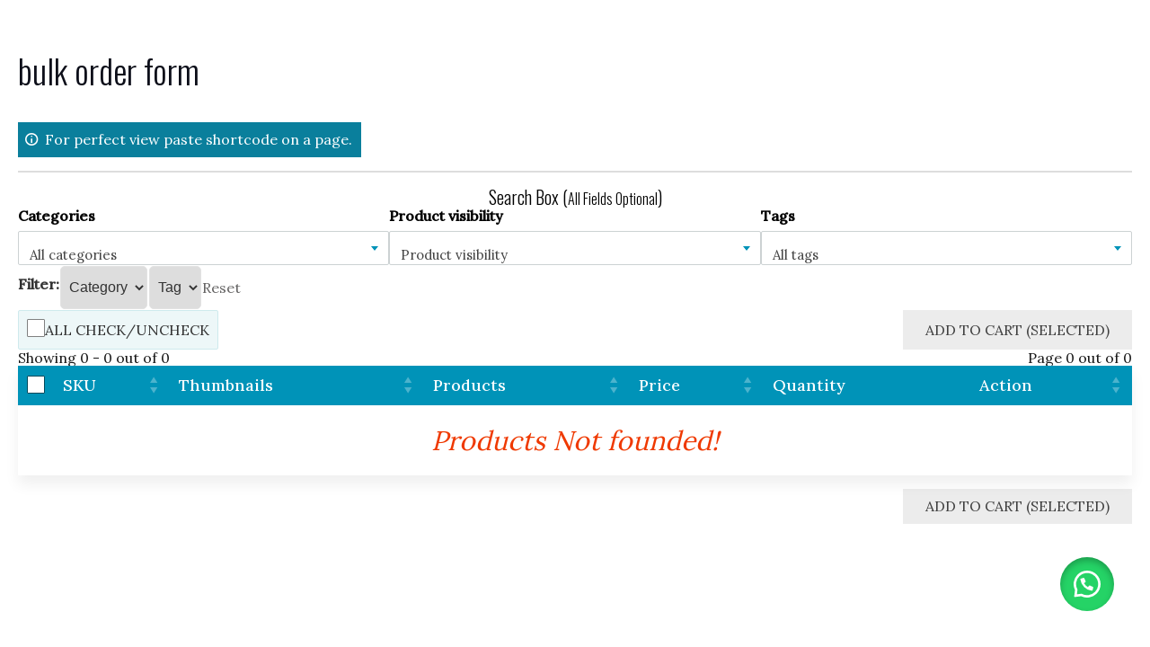

--- FILE ---
content_type: text/html; charset=UTF-8
request_url: https://store.goodreads.lk/wpt_product_table/bulk-order-form
body_size: 42927
content:
<!doctype html>
<html lang="en-US">
<head>
	<meta charset="UTF-8">
	<meta name="viewport" content="width=device-width, initial-scale=1">
        <meta name="viewport" content="width=device-width, initial-scale=1, maximum-scale=1, user-scalable=no" />
	<link rel="profile" href="https://gmpg.org/xfn/11">
        <style id="wpt-wpt-page">
            body.wpt-table-preview-body div#page {
                padding: 20px;
            }
            .wpt-preview-title h2.wpt-preview-heading {
                font-size: 38px;
                
            }            
            .wpt-preview-title{
                border-bottom: 2px solid #ddd;
                padding-bottom: 15px;
                margin-bottom: 17px;
            }
            .wpt-preview-shortcode-input{
                width: 500px;
                max-width: 100%;
            }
        </style>
					<script>document.documentElement.className = document.documentElement.className + ' yes-js js_active js'</script>
			<script>(function(html){html.className = html.className.replace(/\bno-js\b/,'js')})(document.documentElement);</script>
<meta name='robots' content='index, follow, max-image-preview:large, max-snippet:-1, max-video-preview:-1' />
<script>window._wca = window._wca || [];</script>

	<!-- This site is optimized with the Yoast SEO plugin v26.5 - https://yoast.com/wordpress/plugins/seo/ -->
	<title>bulk order form -</title>
	<link rel="canonical" href="https://store.goodreads.lk/wpt_product_table/bulk-order-form" />
	<meta property="og:locale" content="en_US" />
	<meta property="og:type" content="article" />
	<meta property="og:title" content="bulk order form -" />
	<meta property="og:description" content="You must be logged in to view this content." />
	<meta property="og:url" content="https://store.goodreads.lk/wpt_product_table/bulk-order-form" />
	<meta property="article:publisher" content="https://web.facebook.com/goodreadslanka" />
	<meta property="article:modified_time" content="2022-10-21T03:44:17+00:00" />
	<meta name="twitter:card" content="summary_large_image" />
	<script type="application/ld+json" class="yoast-schema-graph">{"@context":"https://schema.org","@graph":[{"@type":"WebPage","@id":"https://store.goodreads.lk/wpt_product_table/bulk-order-form","url":"https://store.goodreads.lk/wpt_product_table/bulk-order-form","name":"bulk order form -","isPartOf":{"@id":"https://store.goodreads.lk/#website"},"datePublished":"2022-10-08T03:26:40+00:00","dateModified":"2022-10-21T03:44:17+00:00","breadcrumb":{"@id":"https://store.goodreads.lk/wpt_product_table/bulk-order-form#breadcrumb"},"inLanguage":"en-US","potentialAction":[{"@type":"ReadAction","target":["https://store.goodreads.lk/wpt_product_table/bulk-order-form"]}]},{"@type":"BreadcrumbList","@id":"https://store.goodreads.lk/wpt_product_table/bulk-order-form#breadcrumb","itemListElement":[{"@type":"ListItem","position":1,"name":"Home","item":"https://store.goodreads.lk/"},{"@type":"ListItem","position":2,"name":"bulk order form"}]},{"@type":"WebSite","@id":"https://store.goodreads.lk/#website","url":"https://store.goodreads.lk/","name":"goodreads.lk","description":"          THE BOOK STORE","publisher":{"@id":"https://store.goodreads.lk/#organization"},"potentialAction":[{"@type":"SearchAction","target":{"@type":"EntryPoint","urlTemplate":"https://store.goodreads.lk/?s={search_term_string}"},"query-input":{"@type":"PropertyValueSpecification","valueRequired":true,"valueName":"search_term_string"}}],"inLanguage":"en-US"},{"@type":"Organization","@id":"https://store.goodreads.lk/#organization","name":"goodreads.lk","url":"https://store.goodreads.lk/","logo":{"@type":"ImageObject","inLanguage":"en-US","@id":"https://store.goodreads.lk/#/schema/logo/image/","url":"https://store.goodreads.lk/wp-content/uploads/2020/05/cropped-logo-lanka-scaled-1.jpg","contentUrl":"https://store.goodreads.lk/wp-content/uploads/2020/05/cropped-logo-lanka-scaled-1.jpg","width":908,"height":200,"caption":"goodreads.lk"},"image":{"@id":"https://store.goodreads.lk/#/schema/logo/image/"},"sameAs":["https://web.facebook.com/goodreadslanka"]}]}</script>
	<!-- / Yoast SEO plugin. -->


<link rel='dns-prefetch' href='//stats.wp.com' />
<link rel='dns-prefetch' href='//fonts.googleapis.com' />
<link href='https://fonts.gstatic.com' crossorigin rel='preconnect' />
<link rel="alternate" type="application/rss+xml" title=" &raquo; Feed" href="https://store.goodreads.lk/feed" />
<link rel="alternate" type="application/rss+xml" title=" &raquo; Comments Feed" href="https://store.goodreads.lk/comments/feed" />
<link rel="alternate" title="oEmbed (JSON)" type="application/json+oembed" href="https://store.goodreads.lk/wp-json/oembed/1.0/embed?url=https%3A%2F%2Fstore.goodreads.lk%2Fwpt_product_table%2Fbulk-order-form" />
<link rel="alternate" title="oEmbed (XML)" type="text/xml+oembed" href="https://store.goodreads.lk/wp-json/oembed/1.0/embed?url=https%3A%2F%2Fstore.goodreads.lk%2Fwpt_product_table%2Fbulk-order-form&#038;format=xml" />
<style id='wp-img-auto-sizes-contain-inline-css' type='text/css'>
img:is([sizes=auto i],[sizes^="auto," i]){contain-intrinsic-size:3000px 1500px}
/*# sourceURL=wp-img-auto-sizes-contain-inline-css */
</style>
<link rel='stylesheet' id='acfwf-wc-cart-block-integration-css' href='https://store.goodreads.lk/wp-content/plugins/advanced-coupons-for-woocommerce-free/dist/assets/index-467dde24.css?ver=1765187551' type='text/css' media='all' />
<link rel='stylesheet' id='mycred-woo-frontend-css-css' href='https://store.goodreads.lk/wp-content/plugins/mycred/addons/gateway/carts/block-compatibility/build/mycred-woo-block-style.css?ver=1.4' type='text/css' media='all' />
<link rel='stylesheet' id='acfwf-wc-checkout-block-integration-css' href='https://store.goodreads.lk/wp-content/plugins/advanced-coupons-for-woocommerce-free/dist/assets/index-2a7d8588.css?ver=1765187551' type='text/css' media='all' />
<style id='wp-emoji-styles-inline-css' type='text/css'>

	img.wp-smiley, img.emoji {
		display: inline !important;
		border: none !important;
		box-shadow: none !important;
		height: 1em !important;
		width: 1em !important;
		margin: 0 0.07em !important;
		vertical-align: -0.1em !important;
		background: none !important;
		padding: 0 !important;
	}
/*# sourceURL=wp-emoji-styles-inline-css */
</style>
<link rel='stylesheet' id='wp-block-library-css' href='https://store.goodreads.lk/wp-includes/css/dist/block-library/style.min.css?ver=6.9' type='text/css' media='all' />
<style id='classic-theme-styles-inline-css' type='text/css'>
/*! This file is auto-generated */
.wp-block-button__link{color:#fff;background-color:#32373c;border-radius:9999px;box-shadow:none;text-decoration:none;padding:calc(.667em + 2px) calc(1.333em + 2px);font-size:1.125em}.wp-block-file__button{background:#32373c;color:#fff;text-decoration:none}
/*# sourceURL=/wp-includes/css/classic-themes.min.css */
</style>
<link rel='stylesheet' id='acfw-blocks-frontend-css' href='https://store.goodreads.lk/wp-content/plugins/advanced-coupons-for-woocommerce-free/css/acfw-blocks-frontend.css?ver=4.7.0' type='text/css' media='all' />
<style id='pms-content-restriction-start-style-inline-css' type='text/css'>


/*# sourceURL=https://store.goodreads.lk/wp-content/plugins/paid-member-subscriptions/extend/gutenberg/blocks/build/content-restriction-start/style-index.css */
</style>
<style id='pms-content-restriction-end-style-inline-css' type='text/css'>


/*# sourceURL=https://store.goodreads.lk/wp-content/plugins/paid-member-subscriptions/extend/gutenberg/blocks/build/content-restriction-end/style-index.css */
</style>
<style id='pms-account-style-inline-css' type='text/css'>


/*# sourceURL=https://store.goodreads.lk/wp-content/plugins/paid-member-subscriptions/extend/gutenberg/blocks/build/account/style-index.css */
</style>
<style id='pms-login-style-inline-css' type='text/css'>


/*# sourceURL=https://store.goodreads.lk/wp-content/plugins/paid-member-subscriptions/extend/gutenberg/blocks/build/login/style-index.css */
</style>
<style id='pms-recover-password-style-inline-css' type='text/css'>


/*# sourceURL=https://store.goodreads.lk/wp-content/plugins/paid-member-subscriptions/extend/gutenberg/blocks/build/recover-password/style-index.css */
</style>
<style id='pms-register-style-inline-css' type='text/css'>


/*# sourceURL=https://store.goodreads.lk/wp-content/plugins/paid-member-subscriptions/extend/gutenberg/blocks/build/register/style-index.css */
</style>
<style id='woo-product-table-product-table-style-inline-css' type='text/css'>
.wp-block-woo-product-table-product-table .wpt-block-notable-placeholder{background-color:#f0f0f0;border:1px dashed #ccc;color:#666;font-size:16px;padding:20px;text-align:center}

/*# sourceURL=https://store.goodreads.lk/wp-content/plugins/woo-product-table/build/ptoduct-table/style-index.css */
</style>
<style id='woo-product-table-tab-product-table-style-inline-css' type='text/css'>
.wpt-block-front-tab .tab-buttons{display:flex;flex-wrap:wrap;gap:5px;list-style:none;margin:0;padding:0}.wpt-block-front-tab .tab-button{background:#f1f1f1;border:1px solid #ccc;border-bottom:none;border-radius:5px 5px 0 0;cursor:pointer;list-style:none;margin-right:0;padding:10px 20px;transition:background .3s,color .3s}.wpt-block-front-tab .tab-button.active-tab{background:#fff;border-bottom:2px solid #fff;color:#333;font-weight:700;padding:9px 19px}.wpt-block-front-tab .tab-content{background:#fff;border:1px solid #ccc;border-radius:0 5px 5px 5px;display:none;padding:20px}.wpt-block-front-tab .tab-content.active-tab{display:block}.wpt-block-front-tab .tab-contents{margin-bottom:30px}.wpt-block-front-tab .tab-inside-post-content,.wpt-block-front-tab .tab-inside-pre-content{font-size:20px}

/*# sourceURL=https://store.goodreads.lk/wp-content/plugins/woo-product-table/build/tab-product-table/style-index.css */
</style>
<style id='ce4wp-subscribe-style-inline-css' type='text/css'>
.wp-block-ce4wp-subscribe{max-width:840px;margin:0 auto}.wp-block-ce4wp-subscribe .title{margin-bottom:0}.wp-block-ce4wp-subscribe .subTitle{margin-top:0;font-size:0.8em}.wp-block-ce4wp-subscribe .disclaimer{margin-top:5px;font-size:0.8em}.wp-block-ce4wp-subscribe .disclaimer .disclaimer-label{margin-left:10px}.wp-block-ce4wp-subscribe .inputBlock{width:100%;margin-bottom:10px}.wp-block-ce4wp-subscribe .inputBlock input{width:100%}.wp-block-ce4wp-subscribe .inputBlock label{display:inline-block}.wp-block-ce4wp-subscribe .submit-button{margin-top:25px;display:block}.wp-block-ce4wp-subscribe .required-text{display:inline-block;margin:0;padding:0;margin-left:0.3em}.wp-block-ce4wp-subscribe .onSubmission{height:0;max-width:840px;margin:0 auto}.wp-block-ce4wp-subscribe .firstNameSummary .lastNameSummary{text-transform:capitalize}.wp-block-ce4wp-subscribe .ce4wp-inline-notification{display:flex;flex-direction:row;align-items:center;padding:13px 10px;width:100%;height:40px;border-style:solid;border-color:orange;border-width:1px;border-left-width:4px;border-radius:3px;background:rgba(255,133,15,0.1);flex:none;order:0;flex-grow:1;margin:0px 0px}.wp-block-ce4wp-subscribe .ce4wp-inline-warning-text{font-style:normal;font-weight:normal;font-size:16px;line-height:20px;display:flex;align-items:center;color:#571600;margin-left:9px}.wp-block-ce4wp-subscribe .ce4wp-inline-warning-icon{color:orange}.wp-block-ce4wp-subscribe .ce4wp-inline-warning-arrow{color:#571600;margin-left:auto}.wp-block-ce4wp-subscribe .ce4wp-banner-clickable{cursor:pointer}.ce4wp-link{cursor:pointer}

.no-flex{display:block}.sub-header{margin-bottom:1em}


/*# sourceURL=https://store.goodreads.lk/wp-content/plugins/creative-mail-by-constant-contact/assets/js/block/subscribe.css */
</style>
<style id='wppb-edit-profile-style-inline-css' type='text/css'>


/*# sourceURL=https://store.goodreads.lk/wp-content/plugins/profile-builder/assets/misc/gutenberg/blocks/build/edit-profile/style-index.css */
</style>
<style id='wppb-login-style-inline-css' type='text/css'>


/*# sourceURL=https://store.goodreads.lk/wp-content/plugins/profile-builder/assets/misc/gutenberg/blocks/build/login/style-index.css */
</style>
<style id='wppb-recover-password-style-inline-css' type='text/css'>


/*# sourceURL=https://store.goodreads.lk/wp-content/plugins/profile-builder/assets/misc/gutenberg/blocks/build/recover-password/style-index.css */
</style>
<style id='wppb-register-style-inline-css' type='text/css'>


/*# sourceURL=https://store.goodreads.lk/wp-content/plugins/profile-builder/assets/misc/gutenberg/blocks/build/register/style-index.css */
</style>
<style id='wppb-user-listing-style-inline-css' type='text/css'>


/*# sourceURL=https://store.goodreads.lk/wp-content/plugins/profile-builder-pro/add-ons/user-listing/assets/misc/gutenberg/blocks/build/user-listing/style-index.css */
</style>
<link rel='stylesheet' id='mediaelement-css' href='https://store.goodreads.lk/wp-includes/js/mediaelement/mediaelementplayer-legacy.min.css?ver=4.2.17' type='text/css' media='all' />
<link rel='stylesheet' id='wp-mediaelement-css' href='https://store.goodreads.lk/wp-includes/js/mediaelement/wp-mediaelement.min.css?ver=6.9' type='text/css' media='all' />
<style id='jetpack-sharing-buttons-style-inline-css' type='text/css'>
.jetpack-sharing-buttons__services-list{display:flex;flex-direction:row;flex-wrap:wrap;gap:0;list-style-type:none;margin:5px;padding:0}.jetpack-sharing-buttons__services-list.has-small-icon-size{font-size:12px}.jetpack-sharing-buttons__services-list.has-normal-icon-size{font-size:16px}.jetpack-sharing-buttons__services-list.has-large-icon-size{font-size:24px}.jetpack-sharing-buttons__services-list.has-huge-icon-size{font-size:36px}@media print{.jetpack-sharing-buttons__services-list{display:none!important}}.editor-styles-wrapper .wp-block-jetpack-sharing-buttons{gap:0;padding-inline-start:0}ul.jetpack-sharing-buttons__services-list.has-background{padding:1.25em 2.375em}
/*# sourceURL=https://store.goodreads.lk/wp-content/plugins/jetpack/_inc/blocks/sharing-buttons/view.css */
</style>
<link rel='stylesheet' id='jquery-selectBox-css' href='https://store.goodreads.lk/wp-content/plugins/yith-woocommerce-wishlist/assets/css/jquery.selectBox.css?ver=1.2.0' type='text/css' media='all' />
<link rel='stylesheet' id='woocommerce_prettyPhoto_css-css' href='//store.goodreads.lk/wp-content/plugins/woocommerce/assets/css/prettyPhoto.css?ver=3.1.6' type='text/css' media='all' />
<link rel='stylesheet' id='yith-wcwl-main-css' href='https://store.goodreads.lk/wp-content/plugins/yith-woocommerce-wishlist/assets/css/style.css?ver=4.11.0' type='text/css' media='all' />
<style id='yith-wcwl-main-inline-css' type='text/css'>
 :root { --rounded-corners-radius: 16px; --add-to-cart-rounded-corners-radius: 16px; --color-headers-background: #F4F4F4; --feedback-duration: 3s } 
 :root { --rounded-corners-radius: 16px; --add-to-cart-rounded-corners-radius: 16px; --color-headers-background: #F4F4F4; --feedback-duration: 3s } 
/*# sourceURL=yith-wcwl-main-inline-css */
</style>
<style id='global-styles-inline-css' type='text/css'>
:root{--wp--preset--aspect-ratio--square: 1;--wp--preset--aspect-ratio--4-3: 4/3;--wp--preset--aspect-ratio--3-4: 3/4;--wp--preset--aspect-ratio--3-2: 3/2;--wp--preset--aspect-ratio--2-3: 2/3;--wp--preset--aspect-ratio--16-9: 16/9;--wp--preset--aspect-ratio--9-16: 9/16;--wp--preset--color--black: #000000;--wp--preset--color--cyan-bluish-gray: #abb8c3;--wp--preset--color--white: #ffffff;--wp--preset--color--pale-pink: #f78da7;--wp--preset--color--vivid-red: #cf2e2e;--wp--preset--color--luminous-vivid-orange: #ff6900;--wp--preset--color--luminous-vivid-amber: #fcb900;--wp--preset--color--light-green-cyan: #7bdcb5;--wp--preset--color--vivid-green-cyan: #00d084;--wp--preset--color--pale-cyan-blue: #8ed1fc;--wp--preset--color--vivid-cyan-blue: #0693e3;--wp--preset--color--vivid-purple: #9b51e0;--wp--preset--gradient--vivid-cyan-blue-to-vivid-purple: linear-gradient(135deg,rgb(6,147,227) 0%,rgb(155,81,224) 100%);--wp--preset--gradient--light-green-cyan-to-vivid-green-cyan: linear-gradient(135deg,rgb(122,220,180) 0%,rgb(0,208,130) 100%);--wp--preset--gradient--luminous-vivid-amber-to-luminous-vivid-orange: linear-gradient(135deg,rgb(252,185,0) 0%,rgb(255,105,0) 100%);--wp--preset--gradient--luminous-vivid-orange-to-vivid-red: linear-gradient(135deg,rgb(255,105,0) 0%,rgb(207,46,46) 100%);--wp--preset--gradient--very-light-gray-to-cyan-bluish-gray: linear-gradient(135deg,rgb(238,238,238) 0%,rgb(169,184,195) 100%);--wp--preset--gradient--cool-to-warm-spectrum: linear-gradient(135deg,rgb(74,234,220) 0%,rgb(151,120,209) 20%,rgb(207,42,186) 40%,rgb(238,44,130) 60%,rgb(251,105,98) 80%,rgb(254,248,76) 100%);--wp--preset--gradient--blush-light-purple: linear-gradient(135deg,rgb(255,206,236) 0%,rgb(152,150,240) 100%);--wp--preset--gradient--blush-bordeaux: linear-gradient(135deg,rgb(254,205,165) 0%,rgb(254,45,45) 50%,rgb(107,0,62) 100%);--wp--preset--gradient--luminous-dusk: linear-gradient(135deg,rgb(255,203,112) 0%,rgb(199,81,192) 50%,rgb(65,88,208) 100%);--wp--preset--gradient--pale-ocean: linear-gradient(135deg,rgb(255,245,203) 0%,rgb(182,227,212) 50%,rgb(51,167,181) 100%);--wp--preset--gradient--electric-grass: linear-gradient(135deg,rgb(202,248,128) 0%,rgb(113,206,126) 100%);--wp--preset--gradient--midnight: linear-gradient(135deg,rgb(2,3,129) 0%,rgb(40,116,252) 100%);--wp--preset--font-size--small: 13px;--wp--preset--font-size--medium: 20px;--wp--preset--font-size--large: 36px;--wp--preset--font-size--x-large: 42px;--wp--preset--spacing--20: 0.44rem;--wp--preset--spacing--30: 0.67rem;--wp--preset--spacing--40: 1rem;--wp--preset--spacing--50: 1.5rem;--wp--preset--spacing--60: 2.25rem;--wp--preset--spacing--70: 3.38rem;--wp--preset--spacing--80: 5.06rem;--wp--preset--shadow--natural: 6px 6px 9px rgba(0, 0, 0, 0.2);--wp--preset--shadow--deep: 12px 12px 50px rgba(0, 0, 0, 0.4);--wp--preset--shadow--sharp: 6px 6px 0px rgba(0, 0, 0, 0.2);--wp--preset--shadow--outlined: 6px 6px 0px -3px rgb(255, 255, 255), 6px 6px rgb(0, 0, 0);--wp--preset--shadow--crisp: 6px 6px 0px rgb(0, 0, 0);}:where(.is-layout-flex){gap: 0.5em;}:where(.is-layout-grid){gap: 0.5em;}body .is-layout-flex{display: flex;}.is-layout-flex{flex-wrap: wrap;align-items: center;}.is-layout-flex > :is(*, div){margin: 0;}body .is-layout-grid{display: grid;}.is-layout-grid > :is(*, div){margin: 0;}:where(.wp-block-columns.is-layout-flex){gap: 2em;}:where(.wp-block-columns.is-layout-grid){gap: 2em;}:where(.wp-block-post-template.is-layout-flex){gap: 1.25em;}:where(.wp-block-post-template.is-layout-grid){gap: 1.25em;}.has-black-color{color: var(--wp--preset--color--black) !important;}.has-cyan-bluish-gray-color{color: var(--wp--preset--color--cyan-bluish-gray) !important;}.has-white-color{color: var(--wp--preset--color--white) !important;}.has-pale-pink-color{color: var(--wp--preset--color--pale-pink) !important;}.has-vivid-red-color{color: var(--wp--preset--color--vivid-red) !important;}.has-luminous-vivid-orange-color{color: var(--wp--preset--color--luminous-vivid-orange) !important;}.has-luminous-vivid-amber-color{color: var(--wp--preset--color--luminous-vivid-amber) !important;}.has-light-green-cyan-color{color: var(--wp--preset--color--light-green-cyan) !important;}.has-vivid-green-cyan-color{color: var(--wp--preset--color--vivid-green-cyan) !important;}.has-pale-cyan-blue-color{color: var(--wp--preset--color--pale-cyan-blue) !important;}.has-vivid-cyan-blue-color{color: var(--wp--preset--color--vivid-cyan-blue) !important;}.has-vivid-purple-color{color: var(--wp--preset--color--vivid-purple) !important;}.has-black-background-color{background-color: var(--wp--preset--color--black) !important;}.has-cyan-bluish-gray-background-color{background-color: var(--wp--preset--color--cyan-bluish-gray) !important;}.has-white-background-color{background-color: var(--wp--preset--color--white) !important;}.has-pale-pink-background-color{background-color: var(--wp--preset--color--pale-pink) !important;}.has-vivid-red-background-color{background-color: var(--wp--preset--color--vivid-red) !important;}.has-luminous-vivid-orange-background-color{background-color: var(--wp--preset--color--luminous-vivid-orange) !important;}.has-luminous-vivid-amber-background-color{background-color: var(--wp--preset--color--luminous-vivid-amber) !important;}.has-light-green-cyan-background-color{background-color: var(--wp--preset--color--light-green-cyan) !important;}.has-vivid-green-cyan-background-color{background-color: var(--wp--preset--color--vivid-green-cyan) !important;}.has-pale-cyan-blue-background-color{background-color: var(--wp--preset--color--pale-cyan-blue) !important;}.has-vivid-cyan-blue-background-color{background-color: var(--wp--preset--color--vivid-cyan-blue) !important;}.has-vivid-purple-background-color{background-color: var(--wp--preset--color--vivid-purple) !important;}.has-black-border-color{border-color: var(--wp--preset--color--black) !important;}.has-cyan-bluish-gray-border-color{border-color: var(--wp--preset--color--cyan-bluish-gray) !important;}.has-white-border-color{border-color: var(--wp--preset--color--white) !important;}.has-pale-pink-border-color{border-color: var(--wp--preset--color--pale-pink) !important;}.has-vivid-red-border-color{border-color: var(--wp--preset--color--vivid-red) !important;}.has-luminous-vivid-orange-border-color{border-color: var(--wp--preset--color--luminous-vivid-orange) !important;}.has-luminous-vivid-amber-border-color{border-color: var(--wp--preset--color--luminous-vivid-amber) !important;}.has-light-green-cyan-border-color{border-color: var(--wp--preset--color--light-green-cyan) !important;}.has-vivid-green-cyan-border-color{border-color: var(--wp--preset--color--vivid-green-cyan) !important;}.has-pale-cyan-blue-border-color{border-color: var(--wp--preset--color--pale-cyan-blue) !important;}.has-vivid-cyan-blue-border-color{border-color: var(--wp--preset--color--vivid-cyan-blue) !important;}.has-vivid-purple-border-color{border-color: var(--wp--preset--color--vivid-purple) !important;}.has-vivid-cyan-blue-to-vivid-purple-gradient-background{background: var(--wp--preset--gradient--vivid-cyan-blue-to-vivid-purple) !important;}.has-light-green-cyan-to-vivid-green-cyan-gradient-background{background: var(--wp--preset--gradient--light-green-cyan-to-vivid-green-cyan) !important;}.has-luminous-vivid-amber-to-luminous-vivid-orange-gradient-background{background: var(--wp--preset--gradient--luminous-vivid-amber-to-luminous-vivid-orange) !important;}.has-luminous-vivid-orange-to-vivid-red-gradient-background{background: var(--wp--preset--gradient--luminous-vivid-orange-to-vivid-red) !important;}.has-very-light-gray-to-cyan-bluish-gray-gradient-background{background: var(--wp--preset--gradient--very-light-gray-to-cyan-bluish-gray) !important;}.has-cool-to-warm-spectrum-gradient-background{background: var(--wp--preset--gradient--cool-to-warm-spectrum) !important;}.has-blush-light-purple-gradient-background{background: var(--wp--preset--gradient--blush-light-purple) !important;}.has-blush-bordeaux-gradient-background{background: var(--wp--preset--gradient--blush-bordeaux) !important;}.has-luminous-dusk-gradient-background{background: var(--wp--preset--gradient--luminous-dusk) !important;}.has-pale-ocean-gradient-background{background: var(--wp--preset--gradient--pale-ocean) !important;}.has-electric-grass-gradient-background{background: var(--wp--preset--gradient--electric-grass) !important;}.has-midnight-gradient-background{background: var(--wp--preset--gradient--midnight) !important;}.has-small-font-size{font-size: var(--wp--preset--font-size--small) !important;}.has-medium-font-size{font-size: var(--wp--preset--font-size--medium) !important;}.has-large-font-size{font-size: var(--wp--preset--font-size--large) !important;}.has-x-large-font-size{font-size: var(--wp--preset--font-size--x-large) !important;}
:where(.wp-block-post-template.is-layout-flex){gap: 1.25em;}:where(.wp-block-post-template.is-layout-grid){gap: 1.25em;}
:where(.wp-block-term-template.is-layout-flex){gap: 1.25em;}:where(.wp-block-term-template.is-layout-grid){gap: 1.25em;}
:where(.wp-block-columns.is-layout-flex){gap: 2em;}:where(.wp-block-columns.is-layout-grid){gap: 2em;}
:root :where(.wp-block-pullquote){font-size: 1.5em;line-height: 1.6;}
/*# sourceURL=global-styles-inline-css */
</style>
<link rel='stylesheet' id='contact-form-7-css' href='https://store.goodreads.lk/wp-content/plugins/contact-form-7/includes/css/styles.css?ver=6.1.4' type='text/css' media='all' />
<link rel='stylesheet' id='dashicons-css' href='https://store.goodreads.lk/wp-includes/css/dashicons.min.css?ver=6.9' type='text/css' media='all' />
<style id='dashicons-inline-css' type='text/css'>
[data-font="Dashicons"]:before {font-family: 'Dashicons' !important;content: attr(data-icon) !important;speak: none !important;font-weight: normal !important;font-variant: normal !important;text-transform: none !important;line-height: 1 !important;font-style: normal !important;-webkit-font-smoothing: antialiased !important;-moz-osx-font-smoothing: grayscale !important;}
/*# sourceURL=dashicons-inline-css */
</style>
<link rel='stylesheet' id='wp-jquery-ui-dialog-css' href='https://store.goodreads.lk/wp-includes/css/jquery-ui-dialog.min.css?ver=6.9' type='text/css' media='all' />
<link rel='stylesheet' id='payhere-ipg_checkout-css' href='https://store.goodreads.lk/wp-content/plugins/payhere-payment-gateway/public/css/payhere-checkout-styles.css?ver=2.3.6' type='text/css' media='all' />
<link rel='stylesheet' id='payhere-ipg-css' href='https://store.goodreads.lk/wp-content/plugins/payhere-payment-gateway/public/css/payhere-ipg-public.css?ver=2.3.6' type='text/css' media='all' />
<link rel='stylesheet' id='wwp-wholesale-css' href='https://store.goodreads.lk/wp-content/plugins/woocommerce-wholesale-pricing/assets/css/wwp-css-script.css?ver=1.1.0' type='text/css' media='' />
<link rel='stylesheet' id='woocommerce-layout-css' href='https://store.goodreads.lk/wp-content/plugins/woocommerce/assets/css/woocommerce-layout.css?ver=10.3.6' type='text/css' media='all' />
<style id='woocommerce-layout-inline-css' type='text/css'>

	.infinite-scroll .woocommerce-pagination {
		display: none;
	}
/*# sourceURL=woocommerce-layout-inline-css */
</style>
<link rel='stylesheet' id='woocommerce-smallscreen-css' href='https://store.goodreads.lk/wp-content/plugins/woocommerce/assets/css/woocommerce-smallscreen.css?ver=10.3.6' type='text/css' media='only screen and (max-width: 768px)' />
<link rel='stylesheet' id='woocommerce-general-css' href='https://store.goodreads.lk/wp-content/plugins/woocommerce/assets/css/woocommerce.css?ver=10.3.6' type='text/css' media='all' />
<style id='woocommerce-inline-inline-css' type='text/css'>
.woocommerce form .form-row .required { visibility: visible; }
/*# sourceURL=woocommerce-inline-inline-css */
</style>
<link rel='stylesheet' id='wa_order_style-css' href='https://store.goodreads.lk/wp-content/plugins/oneclick-whatsapp-order/assets/css/main-style.css?ver=1.0.9' type='text/css' media='all' />
<link rel='stylesheet' id='free-shipping-label-public-css' href='https://store.goodreads.lk/wp-content/plugins/free-shipping-label/assets/build/fsl-public.css?ver=3.4.2' type='text/css' media='all' />
<link rel='stylesheet' id='wppb_stylesheet-css' href='https://store.goodreads.lk/wp-content/plugins/profile-builder/assets/css/style-front-end.css?ver=3.15.1' type='text/css' media='all' />
<link rel='stylesheet' id='wppb_woo_stylesheet-css' href='https://store.goodreads.lk/wp-content/plugins/profile-builder-pro/add-ons-advanced/woocommerce/assets/css/style-fields.css?ver=6.9' type='text/css' media='all' />
<link rel='stylesheet' id='wpsms-front-css' href='https://store.goodreads.lk/wp-content/plugins/wp-sms/assets/css/front-styles.css?ver=7.0.10' type='text/css' media='all' />
<link rel='stylesheet' id='yith_wcbm_badge_style-css' href='https://store.goodreads.lk/wp-content/plugins/yith-woocommerce-badges-management/assets/css/frontend.css?ver=3.21.0' type='text/css' media='all' />
<style id='yith_wcbm_badge_style-inline-css' type='text/css'>
.yith-wcbm-badge.yith-wcbm-badge-text.yith-wcbm-badge-49100 {
				top: 0; left: 0; 
				
				-ms-transform: ; 
				-webkit-transform: ; 
				transform: ;
				padding: 0px 0px 0px 0px;
				background-color:#f40000; border-radius: 5px 0px 5px 0px; width:100px; height:50px;
			}.yith-wcbm-badge.yith-wcbm-badge-image.yith-wcbm-badge-369 {
				top: 0; right: 0; 
				
				-ms-transform: ; 
				-webkit-transform: ; 
				transform: ;
				padding: 0px 0px 0px 0px;
				
			}.yith-wcbm-badge.yith-wcbm-badge-text.yith-wcbm-badge-32354 {
				top: 0; right: 0; 
				
				-ms-transform: ; 
				-webkit-transform: ; 
				transform: ;
				padding: 0px 0px 0px 0px;
				background-color:#e00000; border-radius: 0px 0px 0px 30px; width:150px; height:50px;
			}.yith-wcbm-badge.yith-wcbm-badge-text.yith-wcbm-badge-18802 {
				top: 0; right: 0; 
				
				-ms-transform: ; 
				-webkit-transform: ; 
				transform: ;
				padding: 0px 0px 0px 0px;
				background-color:#bb2025; border-radius: 0px 0px 0px 20px; width:100px; height:50px;
			}.yith-wcbm-badge.yith-wcbm-badge-text.yith-wcbm-badge-3979 {
				top: 0; right: 0; 
				
				-ms-transform: ; 
				-webkit-transform: ; 
				transform: ;
				padding: 0px 0px 0px 0px;
				background-color:#e20808; border-radius: 0px 0px 0px 30px; width:75px; height:25px;
			}.yith-wcbm-badge.yith-wcbm-badge-text.yith-wcbm-badge-32430 {
				top: 0; right: 0; 
				
				-ms-transform: ; 
				-webkit-transform: ; 
				transform: ;
				padding: 0px 0px 0px 0px;
				background-color:#d00505; border-radius: 0px 0px 0px 30px; width:100px; height:50px;
			}
/*# sourceURL=yith_wcbm_badge_style-inline-css */
</style>
<link rel='stylesheet' id='yith-gfont-open-sans-css' href='https://store.goodreads.lk/wp-content/plugins/yith-woocommerce-badges-management/assets/fonts/open-sans/style.css?ver=3.21.0' type='text/css' media='all' />
<link rel='stylesheet' id='brands-styles-css' href='https://store.goodreads.lk/wp-content/plugins/woocommerce/assets/css/brands.css?ver=10.3.6' type='text/css' media='all' />
<link rel='stylesheet' id='business-store-fonts-css' href='https://fonts.googleapis.com/css?family=Oswald%3A300%2C400%2C500%7CLora%3A300%2C400%2C500&#038;subset=latin%2Clatin-ext' type='text/css' media='all' />
<link rel='stylesheet' id='boostrap-css' href='https://store.goodreads.lk/wp-content/themes/business-store/css/bootstrap.css?ver=3.3.6' type='text/css' media='all' />
<link rel='stylesheet' id='business-store-style-css' href='https://store.goodreads.lk/wp-content/themes/business-store/style.css?ver=6.9' type='text/css' media='all' />
<link rel='stylesheet' id='font-awesome-css' href='https://store.goodreads.lk/wp-content/plugins/elementor/assets/lib/font-awesome/css/font-awesome.min.css?ver=4.7.0' type='text/css' media='all' />
<style id='font-awesome-inline-css' type='text/css'>
[data-font="FontAwesome"]:before {font-family: 'FontAwesome' !important;content: attr(data-icon) !important;speak: none !important;font-weight: normal !important;font-variant: normal !important;text-transform: none !important;line-height: 1 !important;font-style: normal !important;-webkit-font-smoothing: antialiased !important;-moz-osx-font-smoothing: grayscale !important;}
/*# sourceURL=font-awesome-inline-css */
</style>
<link rel='stylesheet' id='wp-members-css' href='https://store.goodreads.lk/wp-content/plugins/wp-members/assets/css/forms/generic-no-float.min.css?ver=3.5.4.3' type='text/css' media='all' />
<link rel='stylesheet' id='mycred-front-css' href='https://store.goodreads.lk/wp-content/plugins/mycred/assets/css/mycred-front.css?ver=2.9.7' type='text/css' media='all' />
<link rel='stylesheet' id='mycred-social-share-icons-css' href='https://store.goodreads.lk/wp-content/plugins/mycred/assets/css/mycred-social-icons.css?ver=2.9.7' type='text/css' media='all' />
<link rel='stylesheet' id='mycred-social-share-style-css' href='https://store.goodreads.lk/wp-content/plugins/mycred/assets/css/mycred-social-share.css?ver=2.9.7' type='text/css' media='all' />
<link rel='stylesheet' id='wpt-fontello-css' href='https://store.goodreads.lk/wp-content/plugins/woo-product-table/assets/fontello/css/wptfontelo.css?ver=5.0.8.0' type='text/css' media='all' />
<link rel='stylesheet' id='animate-css' href='https://store.goodreads.lk/wp-content/plugins/woo-product-table/assets/fontello/css/animation.css?ver=5.0.8.0' type='text/css' media='all' />
<link rel='stylesheet' id='wpt-universal-css' href='https://store.goodreads.lk/wp-content/plugins/woo-product-table/assets/css/universal.css?ver=5.0.8.0' type='text/css' media='all' />
<link rel='stylesheet' id='select2-css' href='https://store.goodreads.lk/wp-content/plugins/woocommerce/assets/css/select2.css?ver=10.3.6' type='text/css' media='all' />
<script type="text/template" id="tmpl-variation-template">
	<div class="woocommerce-variation-description">{{{ data.variation.variation_description }}}</div>
	<div class="woocommerce-variation-price">{{{ data.variation.price_html }}}</div>
	<div class="woocommerce-variation-availability">{{{ data.variation.availability_html }}}</div>
</script>
<script type="text/template" id="tmpl-unavailable-variation-template">
	<p role="alert">Sorry, this product is unavailable. Please choose a different combination.</p>
</script>
<script src="https://store.goodreads.lk/wp-includes/js/jquery/jquery.min.js?ver=3.7.1" id="jquery-core-js"></script>
<script src="https://store.goodreads.lk/wp-includes/js/jquery/jquery-migrate.min.js?ver=3.4.1" id="jquery-migrate-js"></script>
<script src="https://store.goodreads.lk/wp-content/plugins/1and1-wordpress-assistant/js/cookies.js?ver=6.9" id="1and1-wp-cookies-js"></script>
<script id="print-invoices-packing-slip-labels-for-woocommerce_public-js-extra">
var wf_pklist_params_public = {"show_document_preview":"No","document_access_type":"logged_in","is_user_logged_in":"","msgs":{"invoice_number_prompt_free_order":"\u2018Generate invoice for free orders\u2019 is disabled in Invoice settings \u003E Advanced. You are attempting to generate invoice for this free order. Proceed?","creditnote_number_prompt":"Refund in this order seems not having credit number yet. Do you want to manually generate one ?","invoice_number_prompt_no_from_addr":"Please fill the `from address` in the plugin's general settings.","invoice_title_prompt":"Invoice","invoice_number_prompt":"number has not been generated yet. Do you want to manually generate one ?","pop_dont_show_again":false,"request_error":"Request error.","error_loading_data":"Error loading data.","min_value_error":"minimum value should be","generating_document_text":"Generating document...","new_tab_open_error":"Failed to open new tab. Please check your browser settings."}};
//# sourceURL=print-invoices-packing-slip-labels-for-woocommerce_public-js-extra
</script>
<script src="https://store.goodreads.lk/wp-content/plugins/print-invoices-packing-slip-labels-for-woocommerce/public/js/wf-woocommerce-packing-list-public.js?ver=4.7.1" id="print-invoices-packing-slip-labels-for-woocommerce_public-js"></script>
<script src="https://store.goodreads.lk/wp-content/plugins/woocommerce/assets/js/jquery-blockui/jquery.blockUI.min.js?ver=2.7.0-wc.10.3.6" id="wc-jquery-blockui-js" data-wp-strategy="defer"></script>
<script id="wc-add-to-cart-js-extra">
var wc_add_to_cart_params = {"ajax_url":"/wp-admin/admin-ajax.php","wc_ajax_url":"/?wc-ajax=%%endpoint%%","i18n_view_cart":"View cart","cart_url":"https://store.goodreads.lk/cart","is_cart":"","cart_redirect_after_add":"no"};
//# sourceURL=wc-add-to-cart-js-extra
</script>
<script src="https://store.goodreads.lk/wp-content/plugins/woocommerce/assets/js/frontend/add-to-cart.min.js?ver=10.3.6" id="wc-add-to-cart-js" defer data-wp-strategy="defer"></script>
<script src="https://store.goodreads.lk/wp-content/plugins/woocommerce/assets/js/js-cookie/js.cookie.min.js?ver=2.1.4-wc.10.3.6" id="wc-js-cookie-js" data-wp-strategy="defer"></script>
<script id="woocommerce-js-extra">
var woocommerce_params = {"ajax_url":"/wp-admin/admin-ajax.php","wc_ajax_url":"/?wc-ajax=%%endpoint%%","i18n_password_show":"Show password","i18n_password_hide":"Hide password"};
//# sourceURL=woocommerce-js-extra
</script>
<script src="https://store.goodreads.lk/wp-content/plugins/woocommerce/assets/js/frontend/woocommerce.min.js?ver=10.3.6" id="woocommerce-js" defer data-wp-strategy="defer"></script>
<script id="woo-country-select-js-extra">
var wc_country_select_params = {"countries":"{\"LK\":{\"Central\":\"Central\",\"Colombo 1-15\":\"Colombo 1-15\",\"Eastern\":\"Eastern\",\"North Central\":\"North Central\",\"North Western\":\"North Western\",\"Northern\":\"Northern\",\"Sabaragamuwa\":\"Sabaragamuwa\",\"Southern\":\"Southern\",\"Uva\":\"Uva\",\"Western\":\"Western\"}}","i18n_select_state_text":"Select an option\u2026","locale":"{\"LK\":{\"state\":{\"required\":true,\"hidden\":true,\"class\":[\"update_totals_on_change\"]},\"city\":{\"hidden\":true,\"required\":false}},\"default\":{\"first_name\":{\"required\":true,\"class\":[\"form-row-first\"],\"autocomplete\":\"given-name\"},\"last_name\":{\"required\":true,\"class\":[\"form-row-last\"],\"autocomplete\":\"family-name\"},\"company\":{\"class\":[\"form-row-wide\"],\"autocomplete\":\"organization\",\"required\":false},\"country\":{\"type\":\"country\",\"required\":true,\"class\":[\"form-row-wide\",\"address-field\",\"update_totals_on_change\"],\"autocomplete\":\"country\"},\"address_1\":{\"required\":true,\"class\":[\"form-row-wide\",\"address-field\"],\"autocomplete\":\"address-line1\"},\"address_2\":{\"label_class\":[\"screen-reader-text\"],\"class\":[\"form-row-wide\",\"address-field\"],\"autocomplete\":\"address-line2\",\"required\":false},\"city\":{\"required\":true,\"class\":[\"form-row-wide\",\"address-field\"],\"autocomplete\":\"address-level2\"},\"state\":{\"type\":\"state\",\"required\":true,\"class\":[\"form-row-wide\",\"address-field\",\"update_totals_on_change\"],\"validate\":[\"state\"],\"autocomplete\":\"address-level1\"},\"postcode\":{\"required\":true,\"class\":[\"form-row-wide\",\"address-field\"],\"validate\":[\"postcode\"],\"autocomplete\":\"postal-code\"}}}"};
//# sourceURL=woo-country-select-js-extra
</script>
<script src="https://store.goodreads.lk/wp-content/plugins/profile-builder-pro/add-ons-advanced/woocommerce/assets/js/country-select.js?ver=6.9" id="woo-country-select-js"></script>
<script src="https://store.goodreads.lk/wp-content/themes/business-store/js/scrollTop.js?ver=2.1.2" id="business-store-scroll-top-js"></script>
<script src="https://stats.wp.com/s-202604.js" id="woocommerce-analytics-js" defer data-wp-strategy="defer"></script>
<script src="https://store.goodreads.lk/wp-content/plugins/mycred/addons/badges/assets/js/front.js?ver=1.3" id="mycred-badge-front-js"></script>
<script src="https://store.goodreads.lk/wp-includes/js/underscore.min.js?ver=1.13.7" id="underscore-js"></script>
<script id="wp-util-js-extra">
var _wpUtilSettings = {"ajax":{"url":"/wp-admin/admin-ajax.php"}};
//# sourceURL=wp-util-js-extra
</script>
<script src="https://store.goodreads.lk/wp-includes/js/wp-util.min.js?ver=6.9" id="wp-util-js"></script>
<script src="https://store.goodreads.lk/wp-content/plugins/woocommerce/assets/js/select2/select2.full.min.js?ver=4.0.3-wc.10.3.6" id="wc-select2-js" defer data-wp-strategy="defer"></script>
<link rel="https://api.w.org/" href="https://store.goodreads.lk/wp-json/" /><link rel="alternate" title="JSON" type="application/json" href="https://store.goodreads.lk/wp-json/wp/v2/wpt_product_table/13872" /><link rel="EditURI" type="application/rsd+xml" title="RSD" href="https://store.goodreads.lk/xmlrpc.php?rsd" />
<meta name="generator" content="WordPress 6.9" />
<meta name="generator" content="WooCommerce 10.3.6" />
<link rel='shortlink' href='https://store.goodreads.lk/?p=13872' />
    
    <script type="text/javascript">
        var ajaxurl = 'https://store.goodreads.lk/wp-admin/admin-ajax.php';
    </script>
			<style type="text/css">
				p.user_not_wholesale {
					text-align: center;
				}
				p.user_not_wholesale a {
					text-decoration: none;
					border: 2px solid #333;
					color: #333;
					padding: 10px 60px;
				}
			</style>
				<style>
		#sendbtn,
		#sendbtn2,
		.wa-order-button,
		.gdpr_wa_button_input,
		a.wa-order-checkout,
		a.wa-order-thankyou,
		.shortcode_wa_button,
		.shortcode_wa_button_nt,
		.floating_button {
			-webkit-box-shadow: inset 0px 4px 7px 0px rgba(0,0,0,0.25) !important;
			-moz-box-shadow: inset 0px 4px 7px 0px rgba(0,0,0,0.25) !important;
			box-shadow: inset 0px 4px 7px 0px rgba(0,0,0,0.25) !important;
		}

		#sendbtn:hover,
		#sendbtn2:hover,
		.wa-order-button:hover,
		.gdpr_wa_button_input:hover,
		a.wa-order-checkout:hover,
		a.wa-order-thankyou:hover,
		.shortcode_wa_button:hover,
		.shortcode_wa_button_nt:hover,
		.floating_button:hover {
			-webkit-box-shadow: inset 0px 4px 7px 0px rgba(0,0,0,0.25) !important;
			-moz-box-shadow: inset 0px 4px 7px 0px rgba(0,0,0,0.25) !important;
			box-shadow: inset 0px 4px 7px 0px rgba(0,0,0,0.25) !important;
		}
	</style>
	<style>
		.floating_button {
			margin-top: 20px !important;
			margin-right: 20px !important;
			margin-bottom: 20px !important;
			margin-left: 20px !important;

			padding-top: 10px !important;
			padding-right: 10px !important;
			padding-bottom: 10px !important;
			padding-left: 10px !important;

			position: fixed !important;
			width: 60px !important;
			height: 60px !important;
			bottom: 20px !important;
			background-color: #25D366 !important;
			color: #ffffff !important;
			border-radius: 50% !important;
			display: flex !important;
			align-items: center !important;
			justify-content: center !important;
			box-shadow: 0 8px 25px -5px rgba(45, 62, 79, .3) !important;
			z-index: 9999999 !important;
			text-decoration: none !important;
			right: 20px !important;
		}

		/* Hide the old :before pseudo-element to prevent duplicate icons */
		.floating_button:before {
			display: none !important;
			content: none !important;
		}

		.floating_button_icon {
			display: block !important;
			width: 30px !important;
			height: 30px !important;
			margin-top: 0px !important;
			margin-right: 0px !important;
			margin-bottom: 0px !important;
			margin-left: 0px !important;
			padding-top: 0px !important;
			padding-right: 0px !important;
			padding-bottom: 0px !important;
			padding-left: 0px !important;
			background-image: url('data:image/svg+xml;utf8,<svg xmlns="http://www.w3.org/2000/svg" viewBox="0 0 24 24" width="30px" height="30px"><path fill="%23fff" d="M3.516 3.516c4.686-4.686 12.284-4.686 16.97 0 4.686 4.686 4.686 12.283 0 16.97a12.004 12.004 0 01-13.754 2.299l-5.814.735a.392.392 0 01-.438-.44l.748-5.788A12.002 12.002 0 013.517 3.517zm3.61 17.043l.3.158a9.846 9.846 0 0011.534-1.758c3.843-3.843 3.843-10.074 0-13.918-3.843-3.843-10.075-3.843-13.918 0a9.846 9.846 0 00-1.747 11.554l.16.303-.51 3.942a.196.196 0 00.219.22l3.961-.501zm6.534-7.003l-.933 1.164a9.843 9.843 0 01-3.497-3.495l1.166-.933a.792.792 0 00.23-.94L9.561 6.96a.793.793 0 00-.924-.445 1291.6 1291.6 0 00-2.023.524.797.797 0 00-.588.88 11.754 11.754 0 0010.005 10.005.797.797 0 00.88-.587l.525-2.023a.793.793 0 00-.445-.923L14.6 13.327a.792.792 0 00-.94.23z"/></svg>') !important;
			background-repeat: no-repeat !important;
			background-position: center !important;
			background-size: contain !important;
		}

		.label-container {
			position: fixed !important;
			bottom: 33px !important;
			display: table !important;
			visibility: hidden !important;
			z-index: 9999999 !important;
		}

		.label-text {
			color: #43474e !important;
			background: #f5f7f9 !important;
			display: inline-block !important;
			padding: 7px !important;
			border-radius: 3px !important;
			font-size: 14px !important;
			bottom: 15px !important;
		}

		a.floating_button:hover div.label-container,
		a.floating_button:hover div.label-text {
			visibility: visible !important;
			opacity: 1 !important;
		}

		@media only screen and (max-width: 480px) {
			.floating_button {
				bottom: 10px !important;
				right: 10px !important;
			}
		}
	</style>
		<style>img#wpstats{display:none}</style>
			<style type="text/css" id="custom-fonts" >
		
		
		h1,
		h2,
		h3,
		h4,
		h5,
		h6,
		.start-button,
		.testimonial-title,
		#main_Carousel .slider-title,
		.site-title a,
		.sub-header .title {
			font-family:"Oswald",sans serif;
		}
		
		html {
			font-family:"Lora",sans serif;
		}
		
		.main-navigation {
			font-family:"Oswald",sans serif;
		}
		
		.site-title, .custom-fonts .testimonial-title {
			font-family:"Oswald",sans serif;
		}
		
		#main_Carousel .slider-title {
			font-family:"Oswald",sans serif;
		}
	
		</style>
	<noscript><style>.woocommerce-product-gallery{ opacity: 1 !important; }</style></noscript>
	<meta name="generator" content="Elementor 3.33.3; features: additional_custom_breakpoints; settings: css_print_method-external, google_font-enabled, font_display-auto">
			<style>
				.e-con.e-parent:nth-of-type(n+4):not(.e-lazyloaded):not(.e-no-lazyload),
				.e-con.e-parent:nth-of-type(n+4):not(.e-lazyloaded):not(.e-no-lazyload) * {
					background-image: none !important;
				}
				@media screen and (max-height: 1024px) {
					.e-con.e-parent:nth-of-type(n+3):not(.e-lazyloaded):not(.e-no-lazyload),
					.e-con.e-parent:nth-of-type(n+3):not(.e-lazyloaded):not(.e-no-lazyload) * {
						background-image: none !important;
					}
				}
				@media screen and (max-height: 640px) {
					.e-con.e-parent:nth-of-type(n+2):not(.e-lazyloaded):not(.e-no-lazyload),
					.e-con.e-parent:nth-of-type(n+2):not(.e-lazyloaded):not(.e-no-lazyload) * {
						background-image: none !important;
					}
				}
			</style>
			<style type="text/css" id="custom-background-css">
body.custom-background { background-color: #ffffff; }
</style>
	<link rel="modulepreload" href="https://store.goodreads.lk/wp-content/plugins/advanced-coupons-for-woocommerce-free/dist/common/NoticesPlugin.4b31c3cc.js"  /><link rel="modulepreload" href="https://store.goodreads.lk/wp-content/plugins/advanced-coupons-for-woocommerce-free/dist/common/NoticesPlugin.4b31c3cc.js"  /><link rel="icon" href="https://store.goodreads.lk/wp-content/uploads/2020/06/cropped-logo-lanka-ico-ash-32x32.jpg" sizes="32x32" />
<link rel="icon" href="https://store.goodreads.lk/wp-content/uploads/2020/06/cropped-logo-lanka-ico-ash-192x192.jpg" sizes="192x192" />
<link rel="apple-touch-icon" href="https://store.goodreads.lk/wp-content/uploads/2020/06/cropped-logo-lanka-ico-ash-180x180.jpg" />
<meta name="msapplication-TileImage" content="https://store.goodreads.lk/wp-content/uploads/2020/06/cropped-logo-lanka-ico-ash-270x270.jpg" />
		<style type="text/css" id="wp-custom-css">
			ul.products li.product h2 {
   line-height:1.2em;
   height:3.6em; /* fell free to use your own value */
   overflow: hidden;
   text-overflow: ellipsis;
   position:relative;
}
 
ul.products li.product h2:after {
   content: "";
   text-align:right;
   position: absolute;
   bottom: 0;
   right: 0;
   width: 100%;
   height: 1em; /* fell free to use your own value */
   background: linear-gradient(to bottom, rgba(255, 255, 255, 0), rgba(255, 255, 255, 1) 99%);
}		</style>
		</head>

<body class="wp-singular wpt_product_table-template-default single single-wpt_product_table postid-13872 custom-background wp-custom-logo wp-theme-business-store wpt-table-preview-body theme-business-store wpt_device_desktop woocommerce-no-js metaslider-plugin wpt_table_body wpt-body-Product_Table yith-wcbm-theme-business-store has-sidebar elementor-default elementor-kit-147">

    <a class="skip-link screen-reader-text" href="#primary">Skip to content</a>
<div id="page" class="hfeed site wpt-fullwidth">
    <div class="wpt-preview-title">
        <h2 class="wpt-preview-heading">bulk order form</h2>

                <span class="preview_info">
            For perfect view paste shortcode on a page.        </span>
        </div>  

            <div id="table_id_13872" 
        data-page_number="1"
        class="normal_table_wrapper pagination_ detected_device__wrapper  wpt_temporary_wrapper_13872  wpt_id_13872  wpt_column_sort wpt_product_table_wrapper wpt-wrap default_wrapper woocommerce wpt_no_checked_table wpt_pagination_ajax wpt-auto-responsive wpt_device_desktop"
        data-unique_id="ootIlarmSsldfeuaCgylosiA"
        data-temp_number="13872" 
        data-basic_settings="{&quot;checkout_url&quot;:&quot;https:\/\/store.goodreads.lk\/checkout&quot;,&quot;add_to_cart&quot;:&quot;Add to cart&quot;,&quot;site_url&quot;:&quot;https:\/\/store.goodreads.lk&quot;,&quot;ajax_action&quot;:&quot;ajax_active&quot;,&quot;atts&quot;:{&quot;id&quot;:&quot;13872&quot;}}" >
                        <div class='tables_cart_message_box tables_cart_message_box_13872' data-type='load'>
                <div class="widget_shopping_cart_content"></div>
            </div>
                    <div class="wpt-search-full-wrapper">
        <div id='search_box_13872' class='wpt_search_box search_box_13872'><div class="search_box_fixer"><h3 class="search_box_label">Search Box (<small>All Fields Optional</small>)</h3><div class='search_box_wrapper'><div class='search_single search_single_texonomy search_single_product_cat'><label class='search_keyword_label product_cat' for='product_cat_13872'>Categories</label><select  data-key='product_cat'  name='product_cat' id='product_cat_13872' class='search_select query search_select_product_cat' >
	<option value='' selected='selected'>All categories</option>
	<option class="level-0" value="4777">Children&#8217;s Books</option>
	<option class="level-1" value="4829">&nbsp;&nbsp;&nbsp;Board Books</option>
	<option class="level-1" value="4836">&nbsp;&nbsp;&nbsp;Children Classics</option>
	<option class="level-1" value="6169">&nbsp;&nbsp;&nbsp;Children Short Stories</option>
	<option class="level-1" value="4834">&nbsp;&nbsp;&nbsp;Children&#8217;s Activity Books</option>
	<option class="level-1" value="4832">&nbsp;&nbsp;&nbsp;Children&#8217;s Fiction (Middle Grade)</option>
	<option class="level-1" value="4833">&nbsp;&nbsp;&nbsp;Children&#8217;s Non-Fiction</option>
	<option class="level-1" value="4831">&nbsp;&nbsp;&nbsp;Early Readers</option>
	<option class="level-1" value="4856">&nbsp;&nbsp;&nbsp;Fantasy &#8211; Children</option>
	<option class="level-1" value="5305">&nbsp;&nbsp;&nbsp;Horror &#8211; Children</option>
	<option class="level-1" value="5384">&nbsp;&nbsp;&nbsp;Humor &#8211; Children</option>
	<option class="level-1" value="5753">&nbsp;&nbsp;&nbsp;Mystery &#8211; Children</option>
	<option class="level-1" value="4830">&nbsp;&nbsp;&nbsp;Picture Books</option>
	<option class="level-0" value="4773">Fiction</option>
	<option class="level-1" value="4788">&nbsp;&nbsp;&nbsp;Classics &#8211; Fiction</option>
	<option class="level-1" value="4779">&nbsp;&nbsp;&nbsp;Contemporary Fiction</option>
	<option class="level-1" value="4781">&nbsp;&nbsp;&nbsp;Fantasy &#8211; Fiction</option>
	<option class="level-1" value="4780">&nbsp;&nbsp;&nbsp;Historical Fiction</option>
	<option class="level-1" value="4785">&nbsp;&nbsp;&nbsp;Horror</option>
	<option class="level-1" value="4927">&nbsp;&nbsp;&nbsp;Humor &#8211; Fiction</option>
	<option class="level-1" value="4778">&nbsp;&nbsp;&nbsp;Literary Fiction</option>
	<option class="level-1" value="4783">&nbsp;&nbsp;&nbsp;Mystery &#8211; Fiction</option>
	<option class="level-1" value="4930">&nbsp;&nbsp;&nbsp;Mythology</option>
	<option class="level-1" value="5023">&nbsp;&nbsp;&nbsp;Plays</option>
	<option class="level-1" value="6308">&nbsp;&nbsp;&nbsp;Poetry</option>
	<option class="level-1" value="6309">&nbsp;&nbsp;&nbsp;Political Science</option>
	<option class="level-1" value="4962">&nbsp;&nbsp;&nbsp;Psychology &#8211; Fiction</option>
	<option class="level-1" value="5946">&nbsp;&nbsp;&nbsp;Religious &amp; Spiritual Fiction</option>
	<option class="level-1" value="4786">&nbsp;&nbsp;&nbsp;Romance</option>
	<option class="level-1" value="4782">&nbsp;&nbsp;&nbsp;Science Fiction</option>
	<option class="level-1" value="4787">&nbsp;&nbsp;&nbsp;Short Stories</option>
	<option class="level-1" value="4784">&nbsp;&nbsp;&nbsp;Thriller</option>
	<option class="level-0" value="4776">Graphic Novels &amp; Comics</option>
	<option class="level-1" value="4828">&nbsp;&nbsp;&nbsp;Children&#8217;s Graphic Novels</option>
	<option class="level-1" value="4825">&nbsp;&nbsp;&nbsp;Fantasy Graphic Novels</option>
	<option class="level-1" value="4827">&nbsp;&nbsp;&nbsp;Humor Graphic Novels</option>
	<option class="level-1" value="4822">&nbsp;&nbsp;&nbsp;Manga</option>
	<option class="level-1" value="4961">&nbsp;&nbsp;&nbsp;Romance</option>
	<option class="level-1" value="4826">&nbsp;&nbsp;&nbsp;Science Fiction Graphic Novels</option>
	<option class="level-1" value="4821">&nbsp;&nbsp;&nbsp;Superhero</option>
	<option class="level-1" value="4984">&nbsp;&nbsp;&nbsp;Teen &amp; Young Adult</option>
	<option class="level-1" value="5101">&nbsp;&nbsp;&nbsp;YA Graphic Novels</option>
	<option class="level-0" value="4774">Non-Fiction</option>
	<option class="level-1" value="5385">&nbsp;&nbsp;&nbsp;Agriculture</option>
	<option class="level-1" value="4804">&nbsp;&nbsp;&nbsp;Anthropology</option>
	<option class="level-1" value="4797">&nbsp;&nbsp;&nbsp;Art &amp; Culture</option>
	<option class="level-1" value="4789">&nbsp;&nbsp;&nbsp;Biography &amp; Autobiography/Memoir</option>
	<option class="level-1" value="4792">&nbsp;&nbsp;&nbsp;Business &amp; Economics</option>
	<option class="level-1" value="5119">&nbsp;&nbsp;&nbsp;Classics &#8211; Non-Fiction</option>
	<option class="level-1" value="5882">&nbsp;&nbsp;&nbsp;Contemporary Fiction</option>
	<option class="level-1" value="4879">&nbsp;&nbsp;&nbsp;Cookbooks</option>
	<option class="level-1" value="4805">&nbsp;&nbsp;&nbsp;Current Affairs</option>
	<option class="level-1" value="4807">&nbsp;&nbsp;&nbsp;Education &amp; Teaching</option>
	<option class="level-1" value="4795">&nbsp;&nbsp;&nbsp;Health &amp; Wellness</option>
	<option class="level-1" value="4790">&nbsp;&nbsp;&nbsp;History</option>
	<option class="level-1" value="4878">&nbsp;&nbsp;&nbsp;Humor &#8211; Non-Fiction</option>
	<option class="level-1" value="4806">&nbsp;&nbsp;&nbsp;International Relations</option>
	<option class="level-1" value="4835">&nbsp;&nbsp;&nbsp;Music</option>
	<option class="level-1" value="4855">&nbsp;&nbsp;&nbsp;Nature</option>
	<option class="level-1" value="5171">&nbsp;&nbsp;&nbsp;Parenting</option>
	<option class="level-1" value="4854">&nbsp;&nbsp;&nbsp;Philosophy</option>
	<option class="level-1" value="4803">&nbsp;&nbsp;&nbsp;Political Science</option>
	<option class="level-1" value="4929">&nbsp;&nbsp;&nbsp;Psychology &#8211; Non-Fiction</option>
	<option class="level-1" value="5050">&nbsp;&nbsp;&nbsp;Reference</option>
	<option class="level-1" value="4796">&nbsp;&nbsp;&nbsp;Religion &amp; Spirituality</option>
	<option class="level-1" value="4793">&nbsp;&nbsp;&nbsp;Science &amp; Nature</option>
	<option class="level-1" value="4791">&nbsp;&nbsp;&nbsp;Self-Help &amp; Personal Development</option>
	<option class="level-1" value="4801">&nbsp;&nbsp;&nbsp;Social Science</option>
	<option class="level-1" value="4802">&nbsp;&nbsp;&nbsp;Sociology</option>
	<option class="level-1" value="4928">&nbsp;&nbsp;&nbsp;Sports</option>
	<option class="level-1" value="4794">&nbsp;&nbsp;&nbsp;Technology</option>
	<option class="level-1" value="4798">&nbsp;&nbsp;&nbsp;Travel</option>
	<option class="level-1" value="4800">&nbsp;&nbsp;&nbsp;True Crime</option>
	<option class="level-0" value="15">Uncategorized</option>
	<option class="level-0" value="6467">Wimpy Kid</option>
	<option class="level-0" value="4775">Young Adult (YA)</option>
	<option class="level-1" value="5335">&nbsp;&nbsp;&nbsp;Horror &#8211; YA</option>
	<option class="level-1" value="4819">&nbsp;&nbsp;&nbsp;YA Biography</option>
	<option class="level-1" value="4811">&nbsp;&nbsp;&nbsp;YA Contemporary</option>
	<option class="level-1" value="4810">&nbsp;&nbsp;&nbsp;YA Dystopian</option>
	<option class="level-1" value="4809">&nbsp;&nbsp;&nbsp;YA Fantasy</option>
	<option class="level-1" value="4808">&nbsp;&nbsp;&nbsp;YA Fiction</option>
	<option class="level-1" value="5752">&nbsp;&nbsp;&nbsp;YA Historical Fiction</option>
	<option class="level-1" value="4813">&nbsp;&nbsp;&nbsp;YA Mystery</option>
	<option class="level-1" value="4816">&nbsp;&nbsp;&nbsp;YA Non-Fiction</option>
	<option class="level-1" value="4812">&nbsp;&nbsp;&nbsp;YA Romance</option>
	<option class="level-1" value="5022">&nbsp;&nbsp;&nbsp;YA Sci-Fi</option>
	<option class="level-1" value="4820">&nbsp;&nbsp;&nbsp;YA Self-Help</option>
	<option class="level-1" value="4814">&nbsp;&nbsp;&nbsp;YA Thriller</option>
</select>
</div><div class='search_single search_single_texonomy search_single_product_visibility'><label class='search_keyword_label product_visibility' for='product_visibility_13872'>Product visibility</label><select  data-key='product_visibility'  name='product_visibility' id='product_visibility_13872' class='search_select query search_select_product_visibility' >
	<option value='' selected='selected'>Product visibility</option>
	<option class="level-0" value="8">featured</option>
	<option class="level-0" value="9">outofstock</option>
</select>
</div><div class='search_single search_single_texonomy search_single_product_tag'><label class='search_keyword_label product_tag' for='product_tag_13872'>Tags</label><select  data-key='product_tag'  name='product_tag' id='product_tag_13872' class='search_select query search_select_product_tag' >
	<option value='' selected='selected'>All tags</option>
	<option class="level-0" value="3237">0</option>
	<option class="level-0" value="3261">A F Steadman</option>
	<option class="level-0" value="3714">A. F. Steadman</option>
	<option class="level-0" value="3339">A.K. Lavangia</option>
	<option class="level-0" value="3582">Ack</option>
	<option class="level-0" value="3383">Adam Silvera</option>
	<option class="level-0" value="3400">Adams Media</option>
	<option class="level-0" value="3340">AGATHA CHRISTIE</option>
	<option class="level-0" value="3315">Akihisa Ikeda</option>
	<option class="level-0" value="3331">Akira Toriyama</option>
	<option class="level-0" value="3206">Aladdin</option>
	<option class="level-0" value="3386">Aladdin/Beyond Words</option>
	<option class="level-0" value="3515">Alafair Burke</option>
	<option class="level-0" value="3656">Alexandre Dumas</option>
	<option class="level-0" value="3600">Alyssa Austen</option>
	<option class="level-0" value="3216">Amar Chitra Katha</option>
	<option class="level-0" value="3227">Amar Chitra Katha Pvt</option>
	<option class="level-0" value="3581">Amar Chitra Katha Pvt Limited</option>
	<option class="level-0" value="3255">Amar Chitra Katha Pvt Ltd</option>
	<option class="level-0" value="3226">Amar Chitra Katha Pvt. Ltd.</option>
	<option class="level-0" value="3424">Ana Huang</option>
	<option class="level-0" value="3215">Anant Pai</option>
	<option class="level-0" value="3243">Andrew Clements</option>
	<option class="level-0" value="3267">Andrews McMeel Publishing</option>
	<option class="level-0" value="3605">Ankur Warikoo</option>
	<option class="level-0" value="3414">Anna Sewell</option>
	<option class="level-0" value="3376">Anna Todd</option>
	<option class="level-0" value="3246">Anonymous</option>
	<option class="level-0" value="3457">Anthony Robbins</option>
	<option class="level-0" value="4394">ar</option>
	<option class="level-0" value="6471">art</option>
	<option class="level-0" value="3252">Aruna Balakrishna Singh</option>
	<option class="level-0" value="3346">Ashihara Daisuke</option>
	<option class="level-0" value="3651">Ashish Goel</option>
	<option class="level-0" value="3244">Atheneum Books for Young Readers</option>
	<option class="level-0" value="3235">Atria Books</option>
	<option class="level-0" value="3613">Atria/Emily Bestler Books</option>
	<option class="level-0" value="3236">Autumn Publishing</option>
	<option class="level-0" value="3555">AUTUMN PUBLISHING.</option>
	<option class="level-0" value="3157">award</option>
	<option class="level-0" value="3225">B R Bhagwat</option>
	<option class="level-0" value="3685">Beach Lane Books</option>
	<option class="level-0" value="3730">best_fic</option>
	<option class="level-0" value="3731">best_non</option>
	<option class="level-0" value="89">best-of-month</option>
	<option class="level-0" value="4731">Bestselling</option>
	<option class="level-0" value="3151">BF10</option>
	<option class="level-0" value="3158">BF10-YE</option>
	<option class="level-0" value="3152">BF20</option>
	<option class="level-0" value="3150">BF30</option>
	<option class="level-0" value="3149">BF50</option>
	<option class="level-0" value="3153">BFbs</option>
	<option class="level-0" value="3154">BFlb</option>
	<option class="level-0" value="3586">BHAGWAT B R</option>
	<option class="level-0" value="4763">BIGSALE</option>
	<option class="level-0" value="3313">Bill Martin Jr</option>
	<option class="level-0" value="3655">Bill Martin Jr.</option>
	<option class="level-0" value="6468">Biography</option>
	<option class="level-0" value="3290">BLOOMSBURY</option>
	<option class="level-0" value="3635">Bloomsbury Children&#8217;s Books</option>
	<option class="level-0" value="3398">Bloomsbury Publishing</option>
	<option class="level-0" value="3405">BOB COOPER</option>
	<option class="level-0" value="182">booker-short-list-2021</option>
	<option class="level-0" value="3509">BRAD THOR</option>
	<option class="level-0" value="3423">Brown Book Group</option>
	<option class="level-0" value="6472">Bs Non F</option>
	<option class="level-0" value="3421">Cal Newport</option>
	<option class="level-0" value="3409">Cara Hunter</option>
	<option class="level-0" value="3595">Carlo Pizzati</option>
	<option class="level-0" value="3401">Carol S. Dweck</option>
	<option class="level-0" value="3726">Carolyn Keene</option>
	<option class="level-0" value="3268">Cassandra Clare</option>
	<option class="level-0" value="3234">Charles Dickens</option>
	<option class="level-0" value="3161">chetan-bhagat</option>
	<option class="level-0" value="4764">Children Books2025</option>
	<option class="level-0" value="3468">Chris Hauty</option>
	<option class="level-0" value="3297">Christopher S. Kilham</option>
	<option class="level-0" value="4395">collections</option>
	<option class="level-0" value="3242">Colleen Hoover</option>
	<option class="level-0" value="3710">Connor Franta</option>
	<option class="level-0" value="163">covid-19</option>
	<option class="level-0" value="174">COVID-19 Books</option>
	<option class="level-0" value="3479">Cynthia Brantley Johnson</option>
	<option class="level-0" value="3459">Cynthia Brantley Johnson Joseph Conrad</option>
	<option class="level-0" value="3470">Cynthia Covey</option>
	<option class="level-0" value="3217">Cynthia Rylant</option>
	<option class="level-0" value="3280">Daisuke Ashihara</option>
	<option class="level-0" value="3160">Dale Carnegie</option>
	<option class="level-0" value="3507">Dale Carnegie &amp; Associates</option>
	<option class="level-0" value="3266">Dana Simpson</option>
	<option class="level-0" value="3294">David Grann</option>
	<option class="level-0" value="3598">David Hahn (Illustrator)</option>
	<option class="level-0" value="3650">Deepinder Goyal</option>
	<option class="level-0" value="3634">Destiny Books</option>
	<option class="level-0" value="3562">Dev Nadkarni</option>
	<option class="level-0" value="147">DK Life Stories</option>
	<option class="level-0" value="3338">Dolat H. Doongaji</option>
	<option class="level-0" value="3372">Doreen Cronin</option>
	<option class="level-0" value="3369">Dr. Norman Vincent Peale</option>
	<option class="level-0" value="3695">Easeprice</option>
	<option class="level-0" value="4733">EASTER</option>
	<option class="level-0" value="3253">EDITORIAL TEAM/STAFF</option>
	<option class="level-0" value="3363">Eiichi Shimizu</option>
	<option class="level-0" value="3327">Eiichiro Oda</option>
	<option class="level-0" value="3673">Electric Monkey</option>
	<option class="level-0" value="3712">Emily Bone</option>
	<option class="level-0" value="3343">Emmuska Orczy</option>
	<option class="level-0" value="3374">Eric Carle</option>
	<option class="level-0" value="3263">Eva Amores</option>
	<option class="level-0" value="3713">Extreme Planet</option>
	<option class="level-0" value="3693">Farshore</option>
	<option class="level-0" value="3674">Franklin W. Dixon</option>
	<option class="level-0" value="3694">Fredrik Backman</option>
	<option class="level-0" value="3590">Free Press</option>
	<option class="level-0" value="3523">Funk</option>
	<option class="level-0" value="3377">Gallery Books</option>
	<option class="level-0" value="3279">George Bernard Shaw</option>
	<option class="level-0" value="3482">George Eliot</option>
	<option class="level-0" value="3574">H ATMARAM</option>
	<option class="level-0" value="3433">HACHETTE</option>
	<option class="level-0" value="3434">HACHETTE BOOK PUBLISHING</option>
	<option class="level-0" value="3627">Harper Business</option>
	<option class="level-0" value="3275">HARPER COLLINS PUBLISHERS INDIA</option>
	<option class="level-0" value="3410">HarperCollins</option>
	<option class="level-0" value="3214">HarperCollins Publishers Limited</option>
	<option class="level-0" value="3461">Harriet Beecher Stowe</option>
	<option class="level-0" value="3298">Healing Arts Press</option>
	<option class="level-0" value="3512">heidi murkoff</option>
	<option class="level-0" value="3483">Henrik Ibsen</option>
	<option class="level-0" value="3463">Henry David Thoreau</option>
	<option class="level-0" value="3293">Herman Melville</option>
	<option class="level-0" value="3276">Hidenori Kusaka</option>
	<option class="level-0" value="3629">Holly Jackson</option>
	<option class="level-0" value="4557">holy</option>
	<option class="level-0" value="3432">Hoover Colleen</option>
	<option class="level-0" value="3665">Ibi Zoboi</option>
	<option class="level-0" value="3296">Igloo Books</option>
	<option class="level-0" value="3411">J. B. Priestley</option>
	<option class="level-0" value="3438">J. Gray</option>
	<option class="level-0" value="3728">J. K. Rowling</option>
	<option class="level-0" value="3645">Jack Carr</option>
	<option class="level-0" value="3637">James P. Womack</option>
	<option class="level-0" value="3604">James Riley</option>
	<option class="level-0" value="3599">Jane / Harad</option>
	<option class="level-0" value="4556">japan</option>
	<option class="level-0" value="3445">Jay Shetty</option>
	<option class="level-0" value="3684">Jeanette Winter</option>
	<option class="level-0" value="3274">JEFF KELLER</option>
	<option class="level-0" value="3481">Jesse (EDT) Gale</option>
	<option class="level-0" value="3480">Jesse Gale</option>
	<option class="level-0" value="3204">Joan Holub</option>
	<option class="level-0" value="3531">Joey Graceffa</option>
	<option class="level-0" value="3314">John Archambault</option>
	<option class="level-0" value="3247">Jonathan Roth (Illustrator)</option>
	<option class="level-0" value="3283">Jose Silva</option>
	<option class="level-0" value="3578">Juggernaut</option>
	<option class="level-0" value="3606">Juggernaut Publication</option>
	<option class="level-0" value="3652">Juggernaut Publications India</option>
	<option class="level-0" value="3232">Kamala Chandrakant</option>
	<option class="level-0" value="3332">Karen Katz</option>
	<option class="level-0" value="3621">Kasey Schwartz</option>
	<option class="level-0" value="3462">Kate Chopin</option>
	<option class="level-0" value="3690">Kayvion Lewis</option>
	<option class="level-0" value="3511">Kenneth Lacovara</option>
	<option class="level-0" value="3668">Kevin Sands</option>
	<option class="level-0" value="3534">Khaled Hosseini</option>
	<option class="level-0" value="3452">L. Frank Baum</option>
	<option class="level-0" value="123">Ladybird &#8211; Keywords (Hardcover)</option>
	<option class="level-0" value="130">Ladybird &#8211; Read It Yourself (Hardback &#8211; Level 0)</option>
	<option class="level-0" value="122">Ladybird &#8211; Read It Yourself (Paperback)</option>
	<option class="level-0" value="3230">LAILA MAHAJAN</option>
	<option class="level-0" value="3602">Last Kids on Earth</option>
	<option class="level-0" value="3669">Lauren Roberts</option>
	<option class="level-0" value="3248">Lee Kirby</option>
	<option class="level-0" value="3278">Lesley Sims</option>
	<option class="level-0" value="3269">Lewis Carroll</option>
	<option class="level-0" value="3265">Limited</option>
	<option class="level-0" value="3413">Limited (UK)</option>
	<option class="level-0" value="3704">Lisa McMann</option>
	<option class="level-0" value="3422">Little</option>
	<option class="level-0" value="3249">Little Simon</option>
	<option class="level-0" value="3155">little-library</option>
	<option class="level-0" value="4555">lor2024</option>
	<option class="level-0" value="3397">Louise Kennedy</option>
	<option class="level-0" value="3568">LUIS FERNADES</option>
	<option class="level-0" value="3564">LUIS FERNANDES</option>
	<option class="level-0" value="3639">Lynn Painter</option>
	<option class="level-0" value="3636">Margaret K. McElderry Books</option>
	<option class="level-0" value="3648">Maria Qamar</option>
	<option class="level-0" value="3524">Mario Livio</option>
	<option class="level-0" value="3408">Marjan Kamali</option>
	<option class="level-0" value="3245">Mark Twain</option>
	<option class="level-0" value="3451">Mary Higgins Clark</option>
	<option class="level-0" value="3264">Matt Cosgrove</option>
	<option class="level-0" value="3692">Matt Lucas</option>
	<option class="level-0" value="3446">Max Brallier</option>
	<option class="level-0" value="3571">MEENA TALIM</option>
	<option class="level-0" value="3566">Meera Ugra</option>
	<option class="level-0" value="3467">Michael Holding</option>
	<option class="level-0" value="3384">Michelle Roehm McCann</option>
	<option class="level-0" value="3350">More books from this author</option>
	<option class="level-0" value="4400">murakami</option>
	<option class="level-0" value="3516">NA</option>
	<option class="level-0" value="3458">Nathaniel Hawthorne</option>
	<option class="level-0" value="3289">Neil Gaiman</option>
	<option class="level-0" value="3455">Norman Vincent Peale</option>
	<option class="level-0" value="3311">Oscar Wilde</option>
	<option class="level-0" value="3596">Paco Underhill</option>
	<option class="level-0" value="3517">PARRAGON</option>
	<option class="level-0" value="3721">Paul Werstine</option>
	<option class="level-0" value="3412">Penguin Books</option>
	<option class="level-0" value="3415">Penguin Classics</option>
	<option class="level-0" value="127">percy-jackson</option>
	<option class="level-0" value="3286">Perfect Square</option>
	<option class="level-0" value="3426">Piatkus</option>
	<option class="level-0" value="3425">Piatkus Books</option>
	<option class="level-0" value="3260">POCKET BOOKS</option>
	<option class="level-0" value="3460">Pocket Classics</option>
	<option class="level-0" value="3601">Pocket Classics 2005-05-24</option>
	<option class="level-0" value="6470">Political</option>
	<option class="level-0" value="3436">Profile Books Ltd</option>
	<option class="level-0" value="4772">Promotions</option>
	<option class="level-0" value="3379">Puffin</option>
	<option class="level-0" value="4393">puzzle1</option>
	<option class="level-0" value="3359">Rachel Renée Russell</option>
	<option class="level-0" value="3351">Rajani Thindiath</option>
	<option class="level-0" value="3576">RAJNI THINDIATH</option>
	<option class="level-0" value="3273">Rhonda Byrne</option>
	<option class="level-0" value="3573">RISHABHDAS RANKA</option>
	<option class="level-0" value="3683">Robert B. Cialdini</option>
	<option class="level-0" value="3435">Robert Greene</option>
	<option class="level-0" value="3212">Robert Quackenbush</option>
	<option class="level-0" value="3222">Robert Quackenbush (Illustrator)</option>
	<option class="level-0" value="3173">robin-sharma</option>
	<option class="level-0" value="3402">Robinson Publishing</option>
	<option class="level-0" value="3319">Ronald L. Smith</option>
	<option class="level-0" value="3633">Ryuho Okawa</option>
	<option class="level-0" value="3258">Sandra Boynton</option>
	<option class="level-0" value="3254">Sanjana Kapur</option>
	<option class="level-0" value="3625">Sarah J. Maas</option>
	<option class="level-0" value="6469">Science Fiction</option>
	<option class="level-0" value="3538">Sean Covey</option>
	<option class="level-0" value="3505">Shelby Bach</option>
	<option class="level-0" value="3720">Shriya Ghate</option>
	<option class="level-0" value="3561">Shubha Khandekar</option>
	<option class="level-0" value="3406">SIMON</option>
	<option class="level-0" value="3229">Simon &amp; Schuster</option>
	<option class="level-0" value="3453">Simon &amp; Schuster Books For Young Readers</option>
	<option class="level-0" value="3360">Simon &amp; Schuster Children&#8217;s</option>
	<option class="level-0" value="3221">Simon &amp; Schuster Children&#8217;s Publishing</option>
	<option class="level-0" value="3262">Simon &amp; Schuster Childrens Books</option>
	<option class="level-0" value="3466">Simon &amp; Schuster India</option>
	<option class="level-0" value="3270">Simon &amp; Schuster Ltd</option>
	<option class="level-0" value="3295">Simon &amp; Schuster UK</option>
	<option class="level-0" value="3211">Simon &amp; Schuster/Paula Wiseman Books</option>
	<option class="level-0" value="3224">Simon and Schuster</option>
	<option class="level-0" value="3390">SIMON PHILIP</option>
	<option class="level-0" value="3203">Simon Spotlight</option>
	<option class="level-0" value="3508">Skye Byrne</option>
	<option class="level-0" value="3591">Sphere</option>
	<option class="level-0" value="3478">Stephen Crane</option>
	<option class="level-0" value="3514">STEPHEN R. COVEY</option>
	<option class="level-0" value="3530">Steven Radelet</option>
	<option class="level-0" value="3231">SUBBA RAO</option>
	<option class="level-0" value="3218">Suçie Stevenson</option>
	<option class="level-0" value="3205">Suzanne Williams</option>
	<option class="level-0" value="3471">T. J. Alexander</option>
	<option class="level-0" value="3611">Tarryn Fisher</option>
	<option class="level-0" value="3608">Taylor Jenkins Reid</option>
	<option class="level-0" value="3362">Tomohiro Shimoguchi</option>
	<option class="level-0" value="3387">Tomohiro Shimoguchi (Illustrator)</option>
	<option class="level-0" value="3565">TONI PATEL</option>
	<option class="level-0" value="3370">Touchstone</option>
	<option class="level-0" value="3597">Upton Sinclair</option>
	<option class="level-0" value="4397">USBORN</option>
	<option class="level-0" value="4730">Valentine2025</option>
	<option class="level-0" value="168">vampire-diaries</option>
	<option class="level-0" value="3465">Vince Flynn</option>
	<option class="level-0" value="3439">Vintage/Ebury (a Division of Random</option>
	<option class="level-0" value="3303">Viz Media</option>
	<option class="level-0" value="3281">VIZ Media LLC</option>
	<option class="level-0" value="3292">Voltaire</option>
	<option class="level-0" value="3667">Walt Whitman</option>
	<option class="level-0" value="3589">Walter Lewin</option>
	<option class="level-0" value="3671">Warner Bros.</option>
	<option class="level-0" value="3609">Washington Square Press</option>
	<option class="level-0" value="3628">Will Durant</option>
	<option class="level-0" value="3299">William Shakespeare</option>
	<option class="level-0" value="126">Wimpy-Kid</option>
	<option class="level-0" value="4402">xmas</option>
	<option class="level-0" value="3325">Yoshiaki Sukeno</option>
	<option class="level-0" value="3320">Young Adult Fiction</option>
	<option class="level-0" value="3584">Z_Variety</option>
	<option class="level-0" value="3630">Zooblu</option>
</select>
</div></div><button data-table_id="13872" id="wpt_query_search_button_13872" class="button wpt-search-products wpt_query_search_button_13872">Search</button></div></div>        </div>
                <div class="wpt-mini-filter-wrapper">
            <div class="wpt-mini-filter">
                <label>Filter:</label><select data-temp_number='13872' data-key='product_cat' data-label='Category' class='filter_select filter filter_select_product_cat' id='product_cat_13872'></select><select data-temp_number='13872' data-key='product_tag' data-label='Tag' class='filter_select filter filter_select_product_tag' id='product_tag_13872'></select><a href="#" data-type="reset " data-temp_number="13872" id="wpt_filter_reset_13872" class="wpt_filter_reset wpt_filter_reset_13872">Reset</a>            </div>
        </div>
                <div class='all_check_header_footer all_check_header check_header_13872'>

        <span>
                        <input data-type='universal_checkbox' 
            data-temp_number='13872' 
            class='wpt_check_universal wpt_check_universal_header' 
            id='wpt_check_uncheck_button_13872' type='checkbox'>
            <label for='wpt_check_uncheck_button_13872'>
            All Check/Uncheck            </label>
                    </span>
                        <a
            data-temp_number='13872' 
            class='button add_to_cart_all_selected add2c_selected'>
                Add to Cart (Selected)            </a>
        </div>
                    <div class="wpt-stats-report">
                        <p class="wpt-stats-post-count">
            Showing 0 - 0 out of 0        </p>
        <p class="wpt-stats-page-count">
        Page 0 out of 0        </p>
                    </div>
            <div class="wpt_table_tag_wrapper">
                <div class="wpt-ob_get_clean"></div>
                <!-- data-config_json attr is important for custom.js-->
                <table 
                data-temp_number="13872"
                data-config_json="{&quot;custom_message_on_single_page&quot;:true,&quot;disable_plugin_noti&quot;:&quot;on&quot;,&quot;footer_cart&quot;:&quot;always_hide&quot;,&quot;footer_cart_size&quot;:&quot;74&quot;,&quot;footer_bg_color&quot;:&quot;#0a7f9c&quot;,&quot;footer_possition&quot;:&quot;footer_possition&quot;,&quot;item_count&quot;:&quot;all&quot;,&quot;sort_mini_filter&quot;:&quot;ASC&quot;,&quot;sort_searchbox_filter&quot;:&quot;ASC&quot;,&quot;custom_add_to_cart&quot;:&quot;add_cart_left_icon&quot;,&quot;thumbs_image_size&quot;:80,&quot;thumbs_lightbox&quot;:&quot;1&quot;,&quot;popup_notice&quot;:&quot;1&quot;,&quot;disable_cat_tag_link&quot;:&quot;0&quot;,&quot;product_link_target&quot;:&quot;_blank&quot;,&quot;product_not_founded&quot;:&quot;Products Not founded!&quot;,&quot;load_more_text&quot;:&quot;Load more&quot;,&quot;quick_view_btn_text&quot;:&quot;Quick View&quot;,&quot;loading_more_text&quot;:&quot;Loading..&quot;,&quot;search_button_text&quot;:&quot;Search&quot;,&quot;search_keyword_text&quot;:&quot;Search Keyword&quot;,&quot;disable_loading_more&quot;:&quot;load_more_hidden&quot;,&quot;instant_search_filter&quot;:&quot;0&quot;,&quot;empty_cart_text&quot;:&quot;Empty Cart&quot;,&quot;filter_text&quot;:&quot;Filter:&quot;,&quot;filter_reset_button&quot;:&quot;Reset&quot;,&quot;instant_search_text&quot;:&quot;Instant Search..&quot;,&quot;yith_browse_list&quot;:&quot;Browse the list&quot;,&quot;yith_add_to_quote_text&quot;:&quot;Add to Quote&quot;,&quot;yith_add_to_quote_adding&quot;:&quot;Adding..&quot;,&quot;yith_add_to_quote_added&quot;:&quot;Quoted&quot;,&quot;item&quot;:&quot;Item&quot;,&quot;items&quot;:&quot;Items&quot;,&quot;add2cart_all_added_text&quot;:&quot;Added&quot;,&quot;right_combination_message&quot;:&quot;Not available&quot;,&quot;right_combination_message_alt&quot;:&quot;Product variations is not set Properly. May be: price is not inputted. may be: Out of Stock.&quot;,&quot;no_more_query_message&quot;:&quot;There is no more products based on current Query.&quot;,&quot;select_all_items_message&quot;:&quot;Please select all items.&quot;,&quot;please_choose_items&quot;:&quot;Please select some items.&quot;,&quot;out_of_stock_message&quot;:&quot;Out of Stock&quot;,&quot;adding_in_progress&quot;:&quot;Adding in Progress&quot;,&quot;no_right_combination&quot;:&quot;No Right Combination&quot;,&quot;sorry_out_of_stock&quot;:&quot;Sorry! Out of Stock!&quot;,&quot;type_your_message&quot;:&quot;Type your Message.&quot;,&quot;sorry_plz_right_combination&quot;:&quot;Sorry, Please choose right combination.&quot;,&quot;all_selected_direct_checkout&quot;:&quot;no&quot;,&quot;product_direct_checkout&quot;:&quot;no&quot;,&quot;search_box_title&quot;:&quot;Search Box (&lt;small&gt;All Fields Optional&lt;\/small&gt;)&quot;,&quot;search_box_searchkeyword&quot;:&quot;Search Keyword&quot;,&quot;search_box_orderby&quot;:&quot;Sort By&quot;,&quot;search_box_order&quot;:&quot;Order&quot;,&quot;search_order_placeholder&quot;:&quot;Select inner Item.&quot;}"
                data-data_json=""
                data-data_json_backup=""
                id="wpt_table"
                class="mobile_responsive normal_table device_for_colum wpt_temporary_table_13872 wpt_product_table wpt-tbl default_table  add_cart_left_icon">

                        <thead style="">
            <tr data-temp_number="13872" class="wpt_table_header_row wpt_table_head">
                        <th class="wpt_check">
                <input data-type='universal_checkbox' data-temp_number='13872' class='wpt_check_universal' id='wpt_check_uncheck_column_13872' type='checkbox'><label for='wpt_check_uncheck_column_13872'></label>            </th>
                        <th class="wpt_sku">
                SKU            </th>
                        <th class="wpt_thumbnails">
                Thumbnails            </th>
                        <th class="wpt_product_title">
                Products            </th>
                        <th class="wpt_price">
                Price            </th>
                        <th class="wpt_quantity">
                Quantity            </th>
                        <th class="wpt_action">
                Action            </th>
                        </tr>
        </thead>
                            <tr class="product-not-found-tr">
        <td  colspan="7">
                <div class='wpt_product_not_found'>Products Not founded!</div>
            </td>
    </tr>
                    </table>



            </div> <!-- /.wpt_table_tag_wrapper -->
            
                    <div class='all_check_header_footer all_check_footer check_footer_13872'>

        <span>
                    </span>
                        <a
            data-temp_number='13872' 
            class='button add_to_cart_all_selected add2c_selected'>
                Add to Cart (Selected)            </a>
        </div>
        
        </div><!-- /.main wrapper -->
        
        <script type="speculationrules">
{"prefetch":[{"source":"document","where":{"and":[{"href_matches":"/*"},{"not":{"href_matches":["/wp-*.php","/wp-admin/*","/wp-content/uploads/*","/wp-content/*","/wp-content/plugins/*","/wp-content/themes/business-store/*","/*\\?(.+)"]}},{"not":{"selector_matches":"a[rel~=\"nofollow\"]"}},{"not":{"selector_matches":".no-prefetch, .no-prefetch a"}}]},"eagerness":"conservative"}]}
</script>
<style>
:root {
	--main-bg-color: #e6dfdf;  
	--main-bor-text-color: #000000;
	--main-bor-width: 1px;
	--main-bor-color: #000000;
	
	--main-button-color: #000000;
	--main-buttontext-color: #ffffff;
	--main-buttonhover-color: #333333;
	--main-buttonhovertext-color: #ffffff;
}

.woocommerce-checkout .border_html {
	border-left-style:solid;
	border-width: 1px;
	border-color: #000000;
}
</style>

	<a id="sendbtn" class="floating_button" href="https://web.whatsapp.com/send?phone=94704600200&text=Hello%2C%20I%20need%20to%20know%20more%20about%3A&app_absent=0" role="button" target="">
		<span class="floating_button_icon"></span>
	</a>
<style type="text/css"> 
         /* Hide reCAPTCHA V3 badge */
        .grecaptcha-badge {
        
            visibility: hidden !important;
        
        }
    </style><script id="mcjs">!function(c,h,i,m,p){m=c.createElement(h),p=c.getElementsByTagName(h)[0],m.async=1,m.src=i,p.parentNode.insertBefore(m,p)}(document,"script","https://chimpstatic.com/mcjs-connected/js/users/5820a64d5aa1e70029957de65/8980be9bcca8303b0de1dfb43.js");</script>			<script>
				const lazyloadRunObserver = () => {
					const lazyloadBackgrounds = document.querySelectorAll( `.e-con.e-parent:not(.e-lazyloaded)` );
					const lazyloadBackgroundObserver = new IntersectionObserver( ( entries ) => {
						entries.forEach( ( entry ) => {
							if ( entry.isIntersecting ) {
								let lazyloadBackground = entry.target;
								if( lazyloadBackground ) {
									lazyloadBackground.classList.add( 'e-lazyloaded' );
								}
								lazyloadBackgroundObserver.unobserve( entry.target );
							}
						});
					}, { rootMargin: '200px 0px 200px 0px' } );
					lazyloadBackgrounds.forEach( ( lazyloadBackground ) => {
						lazyloadBackgroundObserver.observe( lazyloadBackground );
					} );
				};
				const events = [
					'DOMContentLoaded',
					'elementor/lazyload/observe',
				];
				events.forEach( ( event ) => {
					document.addEventListener( event, lazyloadRunObserver );
				} );
			</script>
				<script>
		(function () {
			var c = document.body.className;
			c = c.replace(/woocommerce-no-js/, 'woocommerce-js');
			document.body.className = c;
		})();
	</script>
	<link rel='stylesheet' id='wc-blocks-style-css' href='https://store.goodreads.lk/wp-content/plugins/woocommerce/assets/client/blocks/wc-blocks.css?ver=wc-10.3.6' type='text/css' media='all' />
<link rel='stylesheet' id='wpt-template-css' href='https://store.goodreads.lk/wp-content/plugins/woo-product-table/assets/css/base-template.css?ver=5.0.8.0' type='text/css' media='all' />
<link rel='stylesheet' id='wpt-minicart-css' href='https://store.goodreads.lk/wp-content/plugins/woo-product-table/assets/css/elements/minicart.css?ver=5.0.8.0' type='text/css' media='all' />
<link rel='stylesheet' id='wpt-footer-cart-css' href='https://store.goodreads.lk/wp-content/plugins/woo-product-table/assets/css/elements/footer-cart.css?ver=5.0.8.0' type='text/css' media='all' />
<link rel='stylesheet' id='wpt-searchbox-css' href='https://store.goodreads.lk/wp-content/plugins/woo-product-table/assets/css/elements/searchbox.css?ver=5.0.8.0' type='text/css' media='all' />
<link rel='stylesheet' id='wpt-checkbox-box-css' href='https://store.goodreads.lk/wp-content/plugins/woo-product-table/assets/css/elements/checkbox-box.css?ver=5.0.8.0' type='text/css' media='all' />
<link rel='stylesheet' id='wpt-template-default-css' href='https://store.goodreads.lk/wp-content/plugins/woo-product-table/assets/css/templates/default.css?ver=5.0.8.0' type='text/css' media='all' />
<link rel='stylesheet' id='wpt-override-template-css' href='https://store.goodreads.lk/wp-content/plugins/woo-product-table/assets/css/override-root.css?ver=5.0.8.0' type='text/css' media='all' />
<link rel='stylesheet' id='wpt-footer-cart-templates-css' href='https://store.goodreads.lk/wp-content/plugins/woo-product-table/assets/css/elements/footer-cart-templates.css?ver=5.0.8.0' type='text/css' media='all' />
<link rel='stylesheet' id='pms-style-front-end-css' href='https://store.goodreads.lk/wp-content/plugins/paid-member-subscriptions/assets/css/style-front-end.css?ver=2.16.9' type='text/css' media='all' />
<script id="ce4wp_form_submit-js-extra">
var ce4wp_form_submit_data = {"siteUrl":"https://store.goodreads.lk","url":"https://store.goodreads.lk/wp-admin/admin-ajax.php","nonce":"427cecbd34","listNonce":"a4c9e2fe05","activatedNonce":"eeab61acc6"};
//# sourceURL=ce4wp_form_submit-js-extra
</script>
<script src="https://store.goodreads.lk/wp-content/plugins/creative-mail-by-constant-contact/assets/js/block/submit.js?ver=1723769096" id="ce4wp_form_submit-js"></script>
<script src="https://store.goodreads.lk/wp-content/plugins/yith-woocommerce-wishlist/assets/js/jquery.selectBox.min.js?ver=1.2.0" id="jquery-selectBox-js"></script>
<script src="//store.goodreads.lk/wp-content/plugins/woocommerce/assets/js/prettyPhoto/jquery.prettyPhoto.min.js?ver=3.1.6" id="wc-prettyPhoto-js" data-wp-strategy="defer"></script>
<script id="jquery-yith-wcwl-js-extra">
var yith_wcwl_l10n = {"ajax_url":"/wp-admin/admin-ajax.php","redirect_to_cart":"no","yith_wcwl_button_position":"after_add_to_cart","multi_wishlist":"","hide_add_button":"1","enable_ajax_loading":"","ajax_loader_url":"https://store.goodreads.lk/wp-content/plugins/yith-woocommerce-wishlist/assets/images/ajax-loader-alt.svg","remove_from_wishlist_after_add_to_cart":"1","is_wishlist_responsive":"1","time_to_close_prettyphoto":"3000","fragments_index_glue":".","reload_on_found_variation":"1","mobile_media_query":"768","labels":{"cookie_disabled":"We are sorry, but this feature is available only if cookies on your browser are enabled.","added_to_cart_message":"\u003Cdiv class=\"woocommerce-notices-wrapper\"\u003E\u003Cdiv class=\"woocommerce-message\" role=\"alert\"\u003EProduct added to cart successfully\u003C/div\u003E\u003C/div\u003E"},"actions":{"add_to_wishlist_action":"add_to_wishlist","remove_from_wishlist_action":"remove_from_wishlist","reload_wishlist_and_adding_elem_action":"reload_wishlist_and_adding_elem","load_mobile_action":"load_mobile","delete_item_action":"delete_item","save_title_action":"save_title","save_privacy_action":"save_privacy","load_fragments":"load_fragments"},"nonce":{"add_to_wishlist_nonce":"87cb498fc8","remove_from_wishlist_nonce":"69ff0550ae","reload_wishlist_and_adding_elem_nonce":"ef0f7a5a4e","load_mobile_nonce":"c6f0d59fa5","delete_item_nonce":"273c861002","save_title_nonce":"2deec24c83","save_privacy_nonce":"2e94b2f3e4","load_fragments_nonce":"25c2621d9f"},"redirect_after_ask_estimate":"","ask_estimate_redirect_url":"https://store.goodreads.lk"};
//# sourceURL=jquery-yith-wcwl-js-extra
</script>
<script src="https://store.goodreads.lk/wp-content/plugins/yith-woocommerce-wishlist/assets/js/jquery.yith-wcwl.min.js?ver=4.11.0" id="jquery-yith-wcwl-js"></script>
<script src="https://store.goodreads.lk/wp-includes/js/dist/hooks.min.js?ver=dd5603f07f9220ed27f1" id="wp-hooks-js"></script>
<script src="https://store.goodreads.lk/wp-includes/js/dist/i18n.min.js?ver=c26c3dc7bed366793375" id="wp-i18n-js"></script>
<script id="wp-i18n-js-after">
wp.i18n.setLocaleData( { 'text direction\u0004ltr': [ 'ltr' ] } );
//# sourceURL=wp-i18n-js-after
</script>
<script src="https://store.goodreads.lk/wp-content/plugins/contact-form-7/includes/swv/js/index.js?ver=6.1.4" id="swv-js"></script>
<script id="contact-form-7-js-before">
var wpcf7 = {
    "api": {
        "root": "https:\/\/store.goodreads.lk\/wp-json\/",
        "namespace": "contact-form-7\/v1"
    },
    "cached": 1
};
//# sourceURL=contact-form-7-js-before
</script>
<script src="https://store.goodreads.lk/wp-content/plugins/contact-form-7/includes/js/index.js?ver=6.1.4" id="contact-form-7-js"></script>
<script src="https://store.goodreads.lk/wp-content/plugins/woo-align-buttons/public/js/woo-align-public.js?ver=3.8.0" id="woo-align-js"></script>
<script id="wwp-script-js-extra">
var wwpscript = {"ajaxurl":"https://store.goodreads.lk/wp-admin/admin-ajax.php","ajax_nonce":"ddeda6e77d","product_type":"","product_id":"13872","wwp_wholesale_settings":{"wholesale_role":"multiple","default_multipe_wholesale_roles":"default_wholesaler","disable_auto_role":"yes","registration_page":"","register_redirect":"","wwp_attachment_location":"","emailuserrole":"order_email_user_role","email_user_role_value":"administrator","order_custom_email_value":"","enable_admin_new_order_item":"yes","tier_pricing":{"3165":{"0823b7617d":{"min":"","max":"","price":""}},"3166":{"1dfea96fa1":{"min":"","max":"","price":""}},"3163":{"52b81014d1":{"min":"","max":"","price":""}}},"retailer_label":"","wholesaler_label":"","save_label":"","display_link_text":"","login_message_waiting_user":"You can not access this store, Your request status is in Pending","login_message_rejected_user":"You can not access this store, Your request is Rejected by admin","restrict_store_access_message":"","upgrade_tab_text":"","enable_custom_payment_method":"yes","payment_method_name":{"Advanced Cash":"no","Credit 14 Days":"no","Credit 30 Days":"no","Credit 45 Days":"no"},"enable_registration_page":"no","wholesaler_allow_minimum_qty":"no","restrict_store_access":"no","over_right_wholesale_form":"no","wholesaler_prodcut_only":"no","enable_upgrade":"no","retailer_disabled":"no","save_price_disabled":"no"}};
//# sourceURL=wwp-script-js-extra
</script>
<script src="https://store.goodreads.lk/wp-content/plugins/woocommerce-wholesale-pricing/assets/js/script.js?ver=1.0.0" id="wwp-script-js"></script>
<script id="awdr-main-js-extra">
var awdr_params = {"ajaxurl":"https://store.goodreads.lk/wp-admin/admin-ajax.php","nonce":"8d20ef6fb7","enable_update_price_with_qty":"show_when_matched","refresh_order_review":"0","custom_target_simple_product":"","custom_target_variable_product":"","js_init_trigger":"","awdr_opacity_to_bulk_table":"","awdr_dynamic_bulk_table_status":"0","awdr_dynamic_bulk_table_off":"on","custom_simple_product_id_selector":"","custom_variable_product_id_selector":""};
//# sourceURL=awdr-main-js-extra
</script>
<script src="https://store.goodreads.lk/wp-content/plugins/woo-discount-rules/v2/Assets/Js/site_main.js?ver=2.6.13" id="awdr-main-js"></script>
<script src="https://store.goodreads.lk/wp-content/plugins/woo-discount-rules/v2/Assets/Js/awdr-dynamic-price.js?ver=2.6.13" id="awdr-dynamic-price-js"></script>
<script src="https://store.goodreads.lk/wp-includes/js/dist/vendor/react.min.js?ver=18.3.1.1" id="react-js"></script>
<script src="https://store.goodreads.lk/wp-includes/js/dist/vendor/react-jsx-runtime.min.js?ver=18.3.1" id="react-jsx-runtime-js"></script>
<script src="https://store.goodreads.lk/wp-includes/js/dist/deprecated.min.js?ver=e1f84915c5e8ae38964c" id="wp-deprecated-js"></script>
<script src="https://store.goodreads.lk/wp-includes/js/dist/dom.min.js?ver=26edef3be6483da3de2e" id="wp-dom-js"></script>
<script src="https://store.goodreads.lk/wp-includes/js/dist/vendor/react-dom.min.js?ver=18.3.1.1" id="react-dom-js"></script>
<script src="https://store.goodreads.lk/wp-includes/js/dist/escape-html.min.js?ver=6561a406d2d232a6fbd2" id="wp-escape-html-js"></script>
<script src="https://store.goodreads.lk/wp-includes/js/dist/element.min.js?ver=6a582b0c827fa25df3dd" id="wp-element-js"></script>
<script src="https://store.goodreads.lk/wp-includes/js/dist/is-shallow-equal.min.js?ver=e0f9f1d78d83f5196979" id="wp-is-shallow-equal-js"></script>
<script src="https://store.goodreads.lk/wp-includes/js/dist/keycodes.min.js?ver=34c8fb5e7a594a1c8037" id="wp-keycodes-js"></script>
<script src="https://store.goodreads.lk/wp-includes/js/dist/priority-queue.min.js?ver=2d59d091223ee9a33838" id="wp-priority-queue-js"></script>
<script src="https://store.goodreads.lk/wp-includes/js/dist/compose.min.js?ver=7a9b375d8c19cf9d3d9b" id="wp-compose-js"></script>
<script src="https://store.goodreads.lk/wp-includes/js/dist/private-apis.min.js?ver=4f465748bda624774139" id="wp-private-apis-js"></script>
<script src="https://store.goodreads.lk/wp-includes/js/dist/redux-routine.min.js?ver=8bb92d45458b29590f53" id="wp-redux-routine-js"></script>
<script src="https://store.goodreads.lk/wp-includes/js/dist/data.min.js?ver=f940198280891b0b6318" id="wp-data-js"></script>
<script id="wp-data-js-after">
( function() {
	var userId = 0;
	var storageKey = "WP_DATA_USER_" + userId;
	wp.data
		.use( wp.data.plugins.persistence, { storageKey: storageKey } );
} )();
//# sourceURL=wp-data-js-after
</script>
<script id="fsl-public-js-extra">
var devnet_fsl_ajax = {"ajaxurl":"https://store.goodreads.lk/wp-admin/admin-ajax.php","options":{"general":{"enable_custom_threshold":0,"custom_threshold":"","delete_options":0},"progress_bar":{"enable_bar":0,"ignore_cupon":0,"show_on_cart":1,"show_on_checkout":1,"show_on_minicart":0,"title":"Free delivery on orders over {free_shipping_amount}","description":"Add at least {remaining} more to get free shipping!","bar_inner_color":"#95578a","bar_bg_color":"#ecd4e5","bar_border_color":"#333333","hide_border_shadow":0,"bar_height":16,"disable_animation":0},"gift_bar":false,"notice_bar":false,"label":{"enable_label":0,"show_on_single_simple_product":1,"show_on_single_variable_product":1,"show_on_single_variation":1,"show_on_list_simple_products":1,"show_on_list_variable_products":1,"text":"Free shipping!","text_color":"#000000","bg_color":"#ffffff","hide_border_shadow":0}},"placeholder_html":"\u003Cdiv class=\"fsl-wrapper\" data-updatable=\"1\"\u003E\u003Cdiv class=\"devnet_fsl-free-shipping fsl-placeholder fsl-flat\"\u003E\u003C/div\u003E\u003C/div\u003E"};
//# sourceURL=fsl-public-js-extra
</script>
<script src="https://store.goodreads.lk/wp-content/plugins/free-shipping-label/assets/build/fsl-public.js?ver=3.4.2" id="fsl-public-js"></script>
<script id="wpt-js-plugin-js-extra">
var WPT_DATA = {"ajaxurl":"https://store.goodreads.lk/wp-admin/admin-ajax.php","ajax_url":"https://store.goodreads.lk/wp-admin/admin-ajax.php","site_url":"https://store.goodreads.lk","plugin_url":"https://store.goodreads.lk/wp-content/plugins","content_url":"https://store.goodreads.lk/wp-content","include_url":"https://store.goodreads.lk/wp-includes/","checkout_url":"https://store.goodreads.lk/checkout","cart_url":"https://store.goodreads.lk/cart","priceFormat":"left-space","version":"5.0.8.0","select2":"enable","resize_loader":"","add_to_cart_view":"1","return_zero":"","return_quanity":"1","search_select_placeholder":"Select inner Item.","notice_timeout":"3000","nonce":"3a5bfe4fa7"};
//# sourceURL=wpt-js-plugin-js-extra
</script>
<script src="https://store.goodreads.lk/wp-content/plugins/woo-product-table/assets/js/wpt-control-v2.js?ver=5.0.8.0" id="wpt-js-plugin-js"></script>
<script id="wp-sms-front-script-js-extra">
var wpsms_ajax_object = {"subscribe_ajax_url":"https://store.goodreads.lk/wp-admin/admin-ajax.php?action=wp_sms_subscribe&_nonce=5b62ef35db","unsubscribe_ajax_url":"https://store.goodreads.lk/wp-admin/admin-ajax.php?action=wp_sms_unsubscribe&_nonce=72e2b72c03","verify_subscribe_ajax_url":"https://store.goodreads.lk/wp-admin/admin-ajax.php?action=wp_sms_verify_subscribe&_nonce=27a6f2c9fe","unknown_error":"Unknown Error! Check your connection and try again.","loading_text":"Loading...","subscribe_text":"Subscribe","activation_text":"Activate","sender":"","front_sms_endpoint_url":"https://store.goodreads.lk/wp-admin/admin-ajax.php?action=wp_sms_send_front_sms&_nonce=4e2359afaa"};
//# sourceURL=wp-sms-front-script-js-extra
</script>
<script src="https://store.goodreads.lk/wp-content/plugins/wp-sms/assets/js/frontend.min.js?ver=7.0.10" id="wp-sms-front-script-js"></script>
<script id="mailchimp-woocommerce-js-extra">
var mailchimp_public_data = {"site_url":"https://store.goodreads.lk","ajax_url":"https://store.goodreads.lk/wp-admin/admin-ajax.php","disable_carts":"","subscribers_only":"","language":"en","allowed_to_set_cookies":"1"};
//# sourceURL=mailchimp-woocommerce-js-extra
</script>
<script src="https://store.goodreads.lk/wp-content/plugins/mailchimp-for-woocommerce/public/js/mailchimp-woocommerce-public.min.js?ver=5.5.1.07" id="mailchimp-woocommerce-js"></script>
<script id="business-store-skip-link-focus-fix-js-extra">
var businessStoreScreenReaderText = {"quote":"\u003Cspan class=\"fa icon fa-quote-right\" aria-hidden=\"true\" role=\"img\"\u003E \u003Cuse href=\"#icon-quote-right\" xlink:href=\"#icon-quote-right\"\u003E\u003C/use\u003E \u003C/span\u003E","expand":"Expand child menu","collapse":"Collapse child menu","icon":"\u003Cspan class=\"fa icon fa-angle-down\" aria-hidden=\"true\" role=\"img\"\u003E \u003Cuse href=\"#icon-angle-down\" xlink:href=\"#icon-angle-down\"\u003E\u003C/use\u003E \u003Cspan class=\"fo-fallback icon-angle-down\"\u003E\u003C/span\u003E\u003C/span\u003E"};
//# sourceURL=business-store-skip-link-focus-fix-js-extra
</script>
<script src="https://store.goodreads.lk/wp-content/themes/business-store/js/skip-link-focus-fix.js?ver=1.0" id="business-store-skip-link-focus-fix-js"></script>
<script src="https://store.goodreads.lk/wp-content/themes/business-store/js/bootstrap.min.js?ver=3.3.7" id="boostrap-js"></script>
<script src="https://store.goodreads.lk/wp-content/themes/business-store/js/navigation.js?ver=1.0" id="business-store-navigation-js"></script>
<script src="https://store.goodreads.lk/wp-includes/js/dist/vendor/wp-polyfill.min.js?ver=3.15.0" id="wp-polyfill-js"></script>
<script src="https://store.goodreads.lk/wp-content/plugins/jetpack/jetpack_vendor/automattic/woocommerce-analytics/build/woocommerce-analytics-client.js?minify=false&amp;ver=75adc3c1e2933e2c8c6a" id="woocommerce-analytics-client-js" defer data-wp-strategy="defer"></script>
<script src="https://store.goodreads.lk/wp-content/plugins/woocommerce/assets/js/sourcebuster/sourcebuster.min.js?ver=10.3.6" id="sourcebuster-js-js"></script>
<script id="wc-order-attribution-js-extra">
var wc_order_attribution = {"params":{"lifetime":1.0e-5,"session":30,"base64":false,"ajaxurl":"https://store.goodreads.lk/wp-admin/admin-ajax.php","prefix":"wc_order_attribution_","allowTracking":true},"fields":{"source_type":"current.typ","referrer":"current_add.rf","utm_campaign":"current.cmp","utm_source":"current.src","utm_medium":"current.mdm","utm_content":"current.cnt","utm_id":"current.id","utm_term":"current.trm","utm_source_platform":"current.plt","utm_creative_format":"current.fmt","utm_marketing_tactic":"current.tct","session_entry":"current_add.ep","session_start_time":"current_add.fd","session_pages":"session.pgs","session_count":"udata.vst","user_agent":"udata.uag"}};
//# sourceURL=wc-order-attribution-js-extra
</script>
<script src="https://store.goodreads.lk/wp-content/plugins/woocommerce/assets/js/frontend/order-attribution.min.js?ver=10.3.6" id="wc-order-attribution-js"></script>
<script id="wc-cart-fragments-js-extra">
var wc_cart_fragments_params = {"ajax_url":"/wp-admin/admin-ajax.php","wc_ajax_url":"/?wc-ajax=%%endpoint%%","cart_hash_key":"wc_cart_hash_973651980afa099624c49cb8e70bd2e3","fragment_name":"wc_fragments_973651980afa099624c49cb8e70bd2e3","request_timeout":"5000"};
//# sourceURL=wc-cart-fragments-js-extra
</script>
<script src="https://store.goodreads.lk/wp-content/plugins/woocommerce/assets/js/frontend/cart-fragments.min.js?ver=10.3.6" id="wc-cart-fragments-js" data-wp-strategy="defer"></script>
<script id="wc-add-to-cart-variation-js-extra">
var wc_add_to_cart_variation_params = {"wc_ajax_url":"/?wc-ajax=%%endpoint%%","i18n_no_matching_variations_text":"Sorry, no products matched your selection. Please choose a different combination.","i18n_make_a_selection_text":"Please select some product options before adding this product to your cart.","i18n_unavailable_text":"Sorry, this product is unavailable. Please choose a different combination.","i18n_reset_alert_text":"Your selection has been reset. Please select some product options before adding this product to your cart."};
//# sourceURL=wc-add-to-cart-variation-js-extra
</script>
<script src="https://store.goodreads.lk/wp-content/plugins/woocommerce/assets/js/frontend/add-to-cart-variation.min.js?ver=10.3.6" id="wc-add-to-cart-variation-js" data-wp-strategy="defer"></script>
<script id="wpt-custom-js-js-extra">
var WPT_DATA = {"ajaxurl":"https://store.goodreads.lk/wp-admin/admin-ajax.php","ajax_url":"https://store.goodreads.lk/wp-admin/admin-ajax.php","site_url":"https://store.goodreads.lk","plugin_url":"https://store.goodreads.lk/wp-content/plugins","content_url":"https://store.goodreads.lk/wp-content","include_url":"https://store.goodreads.lk/wp-includes/","checkout_url":"https://store.goodreads.lk/checkout","cart_url":"https://store.goodreads.lk/cart","priceFormat":"left-space","version":"5.0.8.0","select2":"enable","resize_loader":"","add_to_cart_view":"1","return_zero":"","return_quanity":"1","search_select_placeholder":"Select inner Item.","notice_timeout":"3000","nonce":"3a5bfe4fa7"};
//# sourceURL=wpt-custom-js-js-extra
</script>
<script src="https://store.goodreads.lk/wp-content/plugins/woo-product-table/assets/js/custom.js?ver=5.0.8.0" id="wpt-custom-js-js"></script>
<script id="mediaelement-core-js-before">
var mejsL10n = {"language":"en","strings":{"mejs.download-file":"Download File","mejs.install-flash":"You are using a browser that does not have Flash player enabled or installed. Please turn on your Flash player plugin or download the latest version from https://get.adobe.com/flashplayer/","mejs.fullscreen":"Fullscreen","mejs.play":"Play","mejs.pause":"Pause","mejs.time-slider":"Time Slider","mejs.time-help-text":"Use Left/Right Arrow keys to advance one second, Up/Down arrows to advance ten seconds.","mejs.live-broadcast":"Live Broadcast","mejs.volume-help-text":"Use Up/Down Arrow keys to increase or decrease volume.","mejs.unmute":"Unmute","mejs.mute":"Mute","mejs.volume-slider":"Volume Slider","mejs.video-player":"Video Player","mejs.audio-player":"Audio Player","mejs.captions-subtitles":"Captions/Subtitles","mejs.captions-chapters":"Chapters","mejs.none":"None","mejs.afrikaans":"Afrikaans","mejs.albanian":"Albanian","mejs.arabic":"Arabic","mejs.belarusian":"Belarusian","mejs.bulgarian":"Bulgarian","mejs.catalan":"Catalan","mejs.chinese":"Chinese","mejs.chinese-simplified":"Chinese (Simplified)","mejs.chinese-traditional":"Chinese (Traditional)","mejs.croatian":"Croatian","mejs.czech":"Czech","mejs.danish":"Danish","mejs.dutch":"Dutch","mejs.english":"English","mejs.estonian":"Estonian","mejs.filipino":"Filipino","mejs.finnish":"Finnish","mejs.french":"French","mejs.galician":"Galician","mejs.german":"German","mejs.greek":"Greek","mejs.haitian-creole":"Haitian Creole","mejs.hebrew":"Hebrew","mejs.hindi":"Hindi","mejs.hungarian":"Hungarian","mejs.icelandic":"Icelandic","mejs.indonesian":"Indonesian","mejs.irish":"Irish","mejs.italian":"Italian","mejs.japanese":"Japanese","mejs.korean":"Korean","mejs.latvian":"Latvian","mejs.lithuanian":"Lithuanian","mejs.macedonian":"Macedonian","mejs.malay":"Malay","mejs.maltese":"Maltese","mejs.norwegian":"Norwegian","mejs.persian":"Persian","mejs.polish":"Polish","mejs.portuguese":"Portuguese","mejs.romanian":"Romanian","mejs.russian":"Russian","mejs.serbian":"Serbian","mejs.slovak":"Slovak","mejs.slovenian":"Slovenian","mejs.spanish":"Spanish","mejs.swahili":"Swahili","mejs.swedish":"Swedish","mejs.tagalog":"Tagalog","mejs.thai":"Thai","mejs.turkish":"Turkish","mejs.ukrainian":"Ukrainian","mejs.vietnamese":"Vietnamese","mejs.welsh":"Welsh","mejs.yiddish":"Yiddish"}};
//# sourceURL=mediaelement-core-js-before
</script>
<script src="https://store.goodreads.lk/wp-includes/js/mediaelement/mediaelement-and-player.min.js?ver=4.2.17" id="mediaelement-core-js"></script>
<script src="https://store.goodreads.lk/wp-includes/js/mediaelement/mediaelement-migrate.min.js?ver=6.9" id="mediaelement-migrate-js"></script>
<script id="mediaelement-js-extra">
var _wpmejsSettings = {"pluginPath":"/wp-includes/js/mediaelement/","classPrefix":"mejs-","stretching":"responsive","audioShortcodeLibrary":"mediaelement","videoShortcodeLibrary":"mediaelement"};
//# sourceURL=mediaelement-js-extra
</script>
<script src="https://store.goodreads.lk/wp-includes/js/mediaelement/wp-mediaelement.min.js?ver=6.9" id="wp-mediaelement-js"></script>
<script id="jetpack-stats-js-before">
_stq = window._stq || [];
_stq.push([ "view", JSON.parse("{\"v\":\"ext\",\"blog\":\"178176360\",\"post\":\"13872\",\"tz\":\"0\",\"srv\":\"store.goodreads.lk\",\"j\":\"1:15.3.1\"}") ]);
_stq.push([ "clickTrackerInit", "178176360", "13872" ]);
//# sourceURL=jetpack-stats-js-before
</script>
<script src="https://stats.wp.com/e-202604.js" id="jetpack-stats-js" defer data-wp-strategy="defer"></script>
<script id="wc-country-select-js-extra">
var wc_country_select_params = {"countries":"{\"LK\":{\"Central\":\"Central\",\"Colombo 1-15\":\"Colombo 1-15\",\"Eastern\":\"Eastern\",\"North Central\":\"North Central\",\"North Western\":\"North Western\",\"Northern\":\"Northern\",\"Sabaragamuwa\":\"Sabaragamuwa\",\"Southern\":\"Southern\",\"Uva\":\"Uva\",\"Western\":\"Western\"}}","i18n_select_state_text":"Select an option\u2026","i18n_no_matches":"No matches found","i18n_ajax_error":"Loading failed","i18n_input_too_short_1":"Please enter 1 or more characters","i18n_input_too_short_n":"Please enter %qty% or more characters","i18n_input_too_long_1":"Please delete 1 character","i18n_input_too_long_n":"Please delete %qty% characters","i18n_selection_too_long_1":"You can only select 1 item","i18n_selection_too_long_n":"You can only select %qty% items","i18n_load_more":"Loading more results\u2026","i18n_searching":"Searching\u2026"};
//# sourceURL=wc-country-select-js-extra
</script>
<script src="https://store.goodreads.lk/wp-content/plugins/woocommerce/assets/js/frontend/country-select.min.js?ver=10.3.6" id="wc-country-select-js" defer data-wp-strategy="defer"></script>
<script src="https://store.goodreads.lk/wp-content/plugins/woocommerce-wholesale-pricing/assets/js/formbuilder/form-render.min.js?ver=1.0.0" id="wwp_formrender-js"></script>
<script id="pms-front-end-js-extra">
var pmsGdpr = {"delete_url":"https://store.goodreads.lk?pms_user=0&pms_action=pms_delete_user&pms_nonce=ef4dc38c44","delete_text":"Type DELETE to confirm deleting your account and all data associated with it:","delete_error_text":"You did not type DELETE. Try again!"};
var PMS_States = {"AR":{"C":"Ciudad Aut&oacute;noma de Buenos Aires","B":"Buenos Aires","K":"Catamarca","H":"Chaco","U":"Chubut","X":"C&oacute;rdoba","W":"Corrientes","E":"Entre R&iacute;os","P":"Formosa","Y":"Jujuy","L":"La Pampa","F":"La Rioja","M":"Mendoza","N":"Misiones","Q":"Neuqu&eacute;n","R":"R&iacute;o Negro","A":"Salta","J":"San Juan","D":"San Luis","Z":"Santa Cruz","S":"Santa Fe","G":"Santiago del Estero","V":"Tierra del Fuego","T":"Tucum&aacute;n"},"AU":{"ACT":"Australian Capital Territory","NSW":"New South Wales","NT":"Northern Territory","QLD":"Queensland","SA":"South Australia","TAS":"Tasmania","VIC":"Victoria","WA":"Western Australia"},"BD":{"BAG":"Bagerhat","BAN":"Bandarban","BAR":"Barguna","BARI":"Barisal","BHO":"Bhola","BOG":"Bogra","BRA":"Brahmanbaria","CHA":"Chandpur","CHI":"Chittagong","CHU":"Chuadanga","COM":"Comilla","COX":"Cox's Bazar","DHA":"Dhaka","DIN":"Dinajpur","FAR":"Faridpur ","FEN":"Feni","GAI":"Gaibandha","GAZI":"Gazipur","GOP":"Gopalganj","HAB":"Habiganj","JAM":"Jamalpur","JES":"Jessore","JHA":"Jhalokati","JHE":"Jhenaidah","JOY":"Joypurhat","KHA":"Khagrachhari","KHU":"Khulna","KIS":"Kishoreganj","KUR":"Kurigram","KUS":"Kushtia","LAK":"Lakshmipur","LAL":"Lalmonirhat","MAD":"Madaripur","MAG":"Magura","MAN":"Manikganj ","MEH":"Meherpur","MOU":"Moulvibazar","MUN":"Munshiganj","MYM":"Mymensingh","NAO":"Naogaon","NAR":"Narail","NARG":"Narayanganj","NARD":"Narsingdi","NAT":"Natore","NAW":"Nawabganj","NET":"Netrakona","NIL":"Nilphamari","NOA":"Noakhali","PAB":"Pabna","PAN":"Panchagarh","PAT":"Patuakhali","PIR":"Pirojpur","RAJB":"Rajbari","RAJ":"Rajshahi","RAN":"Rangamati","RANP":"Rangpur","SAT":"Satkhira","SHA":"Shariatpur","SHE":"Sherpur","SIR":"Sirajganj","SUN":"Sunamganj","SYL":"Sylhet","TAN":"Tangail","THA":"Thakurgaon"},"BG":{"BG-01":"Blagoevgrad","BG-02":"Burgas","BG-08":"Dobrich","BG-07":"Gabrovo","BG-26":"Haskovo","BG-09":"Kardzhali","BG-10":"Kyustendil","BG-11":"Lovech","BG-12":"Montana","BG-13":"Pazardzhik","BG-14":"Pernik","BG-15":"Pleven","BG-16":"Plovdiv","BG-17":"Razgrad","BG-18":"Ruse","BG-27":"Shumen","BG-19":"Silistra","BG-20":"Sliven","BG-21":"Smolyan","BG-23":"Sofia","BG-22":"Sofia-Grad","BG-24":"Stara Zagora","BG-25":"Targovishte","BG-03":"Varna","BG-04":"Veliko Tarnovo","BG-05":"Vidin","BG-06":"Vratsa","BG-28":"Yambol"},"BR":{"AC":"Acre","AL":"Alagoas","AP":"Amap&aacute;","AM":"Amazonas","BA":"Bahia","CE":"Cear&aacute;","DF":"Distrito Federal","ES":"Esp&iacute;rito Santo","GO":"Goi&aacute;s","MA":"Maranh&atilde;o","MT":"Mato Grosso","MS":"Mato Grosso do Sul","MG":"Minas Gerais","PA":"Par&aacute;","PB":"Para&iacute;ba","PR":"Paran&aacute;","PE":"Pernambuco","PI":"Piau&iacute;","RJ":"Rio de Janeiro","RN":"Rio Grande do Norte","RS":"Rio Grande do Sul","RO":"Rond&ocirc;nia","RR":"Roraima","SC":"Santa Catarina","SP":"S&atilde;o Paulo","SE":"Sergipe","TO":"Tocantins"},"CA":{"AB":"Alberta","BC":"British Columbia","MB":"Manitoba","NB":"New Brunswick","NL":"Newfoundland and Labrador","NT":"Northwest Territories","NS":"Nova Scotia","NU":"Nunavut","ON":"Ontario","PE":"Prince Edward Island","QC":"Quebec","SK":"Saskatchewan","YT":"Yukon Territory"},"CN":{"CN1":"Yunnan / &#20113;&#21335;","CN2":"Beijing / &#21271;&#20140;","CN3":"Tianjin / &#22825;&#27941;","CN4":"Hebei / &#27827;&#21271;","CN5":"Shanxi / &#23665;&#35199;","CN6":"Inner Mongolia / &#20839;&#33945;&#21476;","CN7":"Liaoning / &#36797;&#23425;","CN8":"Jilin / &#21513;&#26519;","CN9":"Heilongjiang / &#40657;&#40857;&#27743;","CN10":"Shanghai / &#19978;&#28023;","CN11":"Jiangsu / &#27743;&#33487;","CN12":"Zhejiang / &#27993;&#27743;","CN13":"Anhui / &#23433;&#24509;","CN14":"Fujian / &#31119;&#24314;","CN15":"Jiangxi / &#27743;&#35199;","CN16":"Shandong / &#23665;&#19996;","CN17":"Henan / &#27827;&#21335;","CN18":"Hubei / &#28246;&#21271;","CN19":"Hunan / &#28246;&#21335;","CN20":"Guangdong / &#24191;&#19996;","CN21":"Guangxi Zhuang / &#24191;&#35199;&#22766;&#26063;","CN22":"Hainan / &#28023;&#21335;","CN23":"Chongqing / &#37325;&#24198;","CN24":"Sichuan / &#22235;&#24029;","CN25":"Guizhou / &#36149;&#24030;","CN26":"Shaanxi / &#38485;&#35199;","CN27":"Gansu / &#29976;&#32899;","CN28":"Qinghai / &#38738;&#28023;","CN29":"Ningxia Hui / &#23425;&#22799;","CN30":"Macau / &#28595;&#38376;","CN31":"Tibet / &#35199;&#34255;","CN32":"Xinjiang / &#26032;&#30086;"},"ES":{"C":"A Coru&ntilde;a","VI":"Araba/&Aacute;lava","AB":"Albacete","A":"Alicante","AL":"Almer&iacute;a","O":"Asturias","AV":"&Aacute;vila","BA":"Badajoz","PM":"Baleares","B":"Barcelona","BU":"Burgos","CC":"C&aacute;ceres","CA":"C&aacute;diz","S":"Cantabria","CS":"Castell&oacute;n","CE":"Ceuta","CR":"Ciudad Real","CO":"C&oacute;rdoba","CU":"Cuenca","GI":"Girona","GR":"Granada","GU":"Guadalajara","SS":"Gipuzkoa","H":"Huelva","HU":"Huesca","J":"Ja&eacute;n","LO":"La Rioja","GC":"Las Palmas","LE":"Le&oacute;n","L":"Lleida","LU":"Lugo","M":"Madrid","MA":"M&aacute;laga","ML":"Melilla","MU":"Murcia","NA":"Navarra","OR":"Ourense","P":"Palencia","PO":"Pontevedra","SA":"Salamanca","TF":"Santa Cruz de Tenerife","SG":"Segovia","SE":"Sevilla","SO":"Soria","T":"Tarragona","TE":"Teruel","TO":"Toledo","V":"Valencia","VA":"Valladolid","BI":"Bizkaia","ZA":"Zamora","Z":"Zaragoza"},"GR":{"I":"\u0391\u03c4\u03c4\u03b9\u03ba\u03ae","A":"\u0391\u03bd\u03b1\u03c4\u03bf\u03bb\u03b9\u03ba\u03ae \u039c\u03b1\u03ba\u03b5\u03b4\u03bf\u03bd\u03af\u03b1 \u03ba\u03b1\u03b9 \u0398\u03c1\u03ac\u03ba\u03b7","B":"\u039a\u03b5\u03bd\u03c4\u03c1\u03b9\u03ba\u03ae \u039c\u03b1\u03ba\u03b5\u03b4\u03bf\u03bd\u03af\u03b1","C":"\u0394\u03c5\u03c4\u03b9\u03ba\u03ae \u039c\u03b1\u03ba\u03b5\u03b4\u03bf\u03bd\u03af\u03b1","D":"\u0389\u03c0\u03b5\u03b9\u03c1\u03bf\u03c2","E":"\u0398\u03b5\u03c3\u03c3\u03b1\u03bb\u03af\u03b1","F":"\u0399\u03cc\u03bd\u03b9\u03bf\u03b9 \u039d\u03ae\u03c3\u03bf\u03b9","G":"\u0394\u03c5\u03c4\u03b9\u03ba\u03ae \u0395\u03bb\u03bb\u03ac\u03b4\u03b1","H":"\u03a3\u03c4\u03b5\u03c1\u03b5\u03ac \u0395\u03bb\u03bb\u03ac\u03b4\u03b1","J":"\u03a0\u03b5\u03bb\u03bf\u03c0\u03cc\u03bd\u03bd\u03b7\u03c3\u03bf\u03c2","K":"\u0392\u03cc\u03c1\u03b5\u03b9\u03bf \u0391\u03b9\u03b3\u03b1\u03af\u03bf","L":"\u039d\u03cc\u03c4\u03b9\u03bf \u0391\u03b9\u03b3\u03b1\u03af\u03bf","M":"\u039a\u03c1\u03ae\u03c4\u03b7"},"HK":{"HONG KONG":"Hong Kong Island","KOWLOON":"Kowloon","NEW TERRITORIES":"New Territories"},"HU":{"BK":"B\u00e1cs-Kiskun","BE":"B\u00e9k\u00e9s","BA":"Baranya","BZ":"Borsod-Aba\u00faj-Zempl\u00e9n","BU":"Budapest","CS":"Csongr\u00e1d","FE":"Fej\u00e9r","GS":"Gy\u0151r-Moson-Sopron","HB":"Hajd\u00fa-Bihar","HE":"Heves","JN":"J\u00e1sz-Nagykun-Szolnok","KE":"Kom\u00e1rom-Esztergom","NO":"N\u00f3gr\u00e1d","PE":"Pest","SO":"Somogy","SZ":"Szabolcs-Szatm\u00e1r-Bereg","TO":"Tolna","VA":"Vas","VE":"Veszpr\u00e9m","ZA":"Zala"},"ID":{"AC":"Daerah Istimewa Aceh","SU":"Sumatera Utara","SB":"Sumatera Barat","RI":"Riau","KR":"Kepulauan Riau","JA":"Jambi","SS":"Sumatera Selatan","BB":"Bangka Belitung","BE":"Bengkulu","LA":"Lampung","JK":"DKI Jakarta","JB":"Jawa Barat","BT":"Banten","JT":"Jawa Tengah","JI":"Jawa Timur","YO":"Daerah Istimewa Yogyakarta","BA":"Bali","NB":"Nusa Tenggara Barat","NT":"Nusa Tenggara Timur","KB":"Kalimantan Barat","KT":"Kalimantan Tengah","KI":"Kalimantan Timur","KS":"Kalimantan Selatan","KU":"Kalimantan Utara","SA":"Sulawesi Utara","ST":"Sulawesi Tengah","SG":"Sulawesi Tenggara","SR":"Sulawesi Barat","SN":"Sulawesi Selatan","GO":"Gorontalo","MA":"Maluku","MU":"Maluku Utara","PA":"Papua","PB":"Papua Barat"},"IE":{"CW":"Carlow","CN":"Cavan","CE":"Clare","CO":"Cork","DL":"Donegal","D":"Dublin","G":"Galway","KY":"Kerry","KE":"Kildare","KK":"Kilkenny","LS":"Laois","LM":"Leitrim","LK":"Limerick","LD":"Longford","LH":"Louth","MO":"Mayo","MH":"Meath","MN":"Monaghan","OY":"Offaly","RN":"Roscommon","SO":"Sligo","TA":"Tipperary","WD":"Waterford","WH":"Westmeath","WX":"Wexford","WW":"Wicklow"},"IN":{"AP":"Andhra Pradesh","AR":"Arunachal Pradesh","AS":"Assam","BR":"Bihar","CT":"Chhattisgarh","GA":"Goa","GJ":"Gujarat","HR":"Haryana","HP":"Himachal Pradesh","JK":"Jammu and Kashmir","JH":"Jharkhand","KA":"Karnataka","KL":"Kerala","MP":"Madhya Pradesh","MH":"Maharashtra","MN":"Manipur","ML":"Meghalaya","MZ":"Mizoram","NL":"Nagaland","OR":"Orissa","PB":"Punjab","RJ":"Rajasthan","SK":"Sikkim","TN":"Tamil Nadu","TS":"Telangana","TR":"Tripura","UK":"Uttarakhand","UP":"Uttar Pradesh","WB":"West Bengal","AN":"Andaman and Nicobar Islands","CH":"Chandigarh","DN":"Dadar and Nagar Haveli","DD":"Daman and Diu","DL":"Delhi","LD":"Lakshadeep","PY":"Pondicherry (Puducherry)"},"IR":{"KHZ":"Khuzestan  (\u062e\u0648\u0632\u0633\u062a\u0627\u0646)","THR":"Tehran  (\u062a\u0647\u0631\u0627\u0646)","ILM":"Ilaam (\u0627\u06cc\u0644\u0627\u0645)","BHR":"Bushehr (\u0628\u0648\u0634\u0647\u0631)","ADL":"Ardabil (\u0627\u0631\u062f\u0628\u06cc\u0644)","ESF":"Isfahan (\u0627\u0635\u0641\u0647\u0627\u0646)","YZD":"Yazd (\u06cc\u0632\u062f)","KRH":"Kermanshah (\u06a9\u0631\u0645\u0627\u0646\u0634\u0627\u0647)","KRN":"Kerman (\u06a9\u0631\u0645\u0627\u0646)","HDN":"Hamadan (\u0647\u0645\u062f\u0627\u0646)","GZN":"Ghazvin (\u0642\u0632\u0648\u06cc\u0646)","ZJN":"Zanjan (\u0632\u0646\u062c\u0627\u0646)","LRS":"Luristan (\u0644\u0631\u0633\u062a\u0627\u0646)","ABZ":"Alborz (\u0627\u0644\u0628\u0631\u0632)","EAZ":"East Azarbaijan (\u0622\u0630\u0631\u0628\u0627\u06cc\u062c\u0627\u0646 \u0634\u0631\u0642\u06cc)","WAZ":"West Azarbaijan (\u0622\u0630\u0631\u0628\u0627\u06cc\u062c\u0627\u0646 \u063a\u0631\u0628\u06cc)","CHB":"Chaharmahal and Bakhtiari (\u0686\u0647\u0627\u0631\u0645\u062d\u0627\u0644 \u0648 \u0628\u062e\u062a\u06cc\u0627\u0631\u06cc)","SKH":"South Khorasan (\u062e\u0631\u0627\u0633\u0627\u0646 \u062c\u0646\u0648\u0628\u06cc)","RKH":"Razavi Khorasan (\u062e\u0631\u0627\u0633\u0627\u0646 \u0631\u0636\u0648\u06cc)","NKH":"North Khorasan (\u062e\u0631\u0627\u0633\u0627\u0646 \u062c\u0646\u0648\u0628\u06cc)","SMN":"Semnan (\u0633\u0645\u0646\u0627\u0646)","FRS":"Fars (\u0641\u0627\u0631\u0633)","QHM":"Qom (\u0642\u0645)","KRD":"Kurdistan / \u06a9\u0631\u062f\u0633\u062a\u0627\u0646)","KBD":"Kohgiluyeh and BoyerAhmad (\u06a9\u0647\u06af\u06cc\u0644\u0648\u06cc\u06cc\u0647 \u0648 \u0628\u0648\u06cc\u0631\u0627\u062d\u0645\u062f)","GLS":"Golestan (\u06af\u0644\u0633\u062a\u0627\u0646)","GIL":"Gilan (\u06af\u06cc\u0644\u0627\u0646)","MZN":"Mazandaran (\u0645\u0627\u0632\u0646\u062f\u0631\u0627\u0646)","MKZ":"Markazi (\u0645\u0631\u06a9\u0632\u06cc)","HRZ":"Hormozgan (\u0647\u0631\u0645\u0632\u06af\u0627\u0646)","SBN":"Sistan and Baluchestan (\u0633\u06cc\u0633\u062a\u0627\u0646 \u0648 \u0628\u0644\u0648\u0686\u0633\u062a\u0627\u0646)"},"IT":{"AG":"Agrigento","AL":"Alessandria","AN":"Ancona","AO":"Aosta","AR":"Arezzo","AP":"Ascoli Piceno","AT":"Asti","AV":"Avellino","BA":"Bari","BT":"Barletta-Andria-Trani","BL":"Belluno","BN":"Benevento","BG":"Bergamo","BI":"Biella","BO":"Bologna","BZ":"Bolzano","BS":"Brescia","BR":"Brindisi","CA":"Cagliari","CL":"Caltanissetta","CB":"Campobasso","CI":"Carbonia-Iglesias","CE":"Caserta","CT":"Catania","CZ":"Catanzaro","CH":"Chieti","CO":"Como","CS":"Cosenza","CR":"Cremona","KR":"Crotone","CN":"Cuneo","EN":"Enna","FM":"Fermo","FE":"Ferrara","FI":"Firenze","FG":"Foggia","FC":"Forl\u00ec-Cesena","FR":"Frosinone","GE":"Genova","GO":"Gorizia","GR":"Grosseto","IM":"Imperia","IS":"Isernia","SP":"La Spezia","AQ":"L&apos;Aquila","LT":"Latina","LE":"Lecce","LC":"Lecco","LI":"Livorno","LO":"Lodi","LU":"Lucca","MC":"Macerata","MN":"Mantova","MS":"Massa-Carrara","MT":"Matera","ME":"Messina","MI":"Milano","MO":"Modena","MB":"Monza e della Brianza","NA":"Napoli","NO":"Novara","NU":"Nuoro","OT":"Olbia-Tempio","OR":"Oristano","PD":"Padova","PA":"Palermo","PR":"Parma","PV":"Pavia","PG":"Perugia","PU":"Pesaro e Urbino","PE":"Pescara","PC":"Piacenza","PI":"Pisa","PT":"Pistoia","PN":"Pordenone","PZ":"Potenza","PO":"Prato","RG":"Ragusa","RA":"Ravenna","RC":"Reggio Calabria","RE":"Reggio Emilia","RI":"Rieti","RN":"Rimini","RM":"Roma","RO":"Rovigo","SA":"Salerno","VS":"Medio Campidano","SS":"Sassari","SV":"Savona","SI":"Siena","SR":"Siracusa","SO":"Sondrio","TA":"Taranto","TE":"Teramo","TR":"Terni","TO":"Torino","OG":"Ogliastra","TP":"Trapani","TN":"Trento","TV":"Treviso","TS":"Trieste","UD":"Udine","VA":"Varese","VE":"Venezia","VB":"Verbano-Cusio-Ossola","VC":"Vercelli","VR":"Verona","VV":"Vibo Valentia","VI":"Vicenza","VT":"Viterbo"},"JP":{"JP01":"Hokkaido","JP02":"Aomori","JP03":"Iwate","JP04":"Miyagi","JP05":"Akita","JP06":"Yamagata","JP07":"Fukushima","JP08":"Ibaraki","JP09":"Tochigi","JP10":"Gunma","JP11":"Saitama","JP12":"Chiba","JP13":"Tokyo","JP14":"Kanagawa","JP15":"Niigata","JP16":"Toyama","JP17":"Ishikawa","JP18":"Fukui","JP19":"Yamanashi","JP20":"Nagano","JP21":"Gifu","JP22":"Shizuoka","JP23":"Aichi","JP24":"Mie","JP25":"Shiga","JP26":"Kyoto","JP27":"Osaka","JP28":"Hyogo","JP29":"Nara","JP30":"Wakayama","JP31":"Tottori","JP32":"Shimane","JP33":"Okayama","JP34":"Hiroshima","JP35":"Yamaguchi","JP36":"Tokushima","JP37":"Kagawa","JP38":"Ehime","JP39":"Kochi","JP40":"Fukuoka","JP41":"Saga","JP42":"Nagasaki","JP43":"Kumamoto","JP44":"Oita","JP45":"Miyazaki","JP46":"Kagoshima","JP47":"Okinawa"},"MX":{"Distrito Federal":"Distrito Federal","Jalisco":"Jalisco","Nuevo Leon":"Nuevo Le\u00f3n","Aguascalientes":"Aguascalientes","Baja California":"Baja California","Baja California Sur":"Baja California Sur","Campeche":"Campeche","Chiapas":"Chiapas","Chihuahua":"Chihuahua","Coahuila":"Coahuila","Colima":"Colima","Durango":"Durango","Guanajuato":"Guanajuato","Guerrero":"Guerrero","Hidalgo":"Hidalgo","Estado de Mexico":"Edo. de M\u00e9xico","Michoacan":"Michoac\u00e1n","Morelos":"Morelos","Nayarit":"Nayarit","Oaxaca":"Oaxaca","Puebla":"Puebla","Queretaro":"Quer\u00e9taro","Quintana Roo":"Quintana Roo","San Luis Potosi":"San Luis Potos\u00ed","Sinaloa":"Sinaloa","Sonora":"Sonora","Tabasco":"Tabasco","Tamaulipas":"Tamaulipas","Tlaxcala":"Tlaxcala","Veracruz":"Veracruz","Yucatan":"Yucat\u00e1n","Zacatecas":"Zacatecas"},"MY":{"JHR":"Johor","KDH":"Kedah","KTN":"Kelantan","MLK":"Melaka","NSN":"Negeri Sembilan","PHG":"Pahang","PRK":"Perak","PLS":"Perlis","PNG":"Pulau Pinang","SBH":"Sabah","SWK":"Sarawak","SGR":"Selangor","TRG":"Terengganu","KUL":"W.P. Kuala Lumpur","LBN":"W.P. Labuan","PJY":"W.P. Putrajaya"},"NP":{"ILL":"Illam","JHA":"Jhapa","PAN":"Panchthar","TAP":"Taplejung","BHO":"Bhojpur","DKA":"Dhankuta","MOR":"Morang","SUN":"Sunsari","SAN":"Sankhuwa","TER":"Terhathum","KHO":"Khotang","OKH":"Okhaldhunga","SAP":"Saptari","SIR":"Siraha","SOL":"Solukhumbu","UDA":"Udayapur","DHA":"Dhanusa","DLK":"Dolakha","MOH":"Mohottari","RAM":"Ramechha","SAR":"Sarlahi","SIN":"Sindhuli","BHA":"Bhaktapur","DHD":"Dhading","KTM":"Kathmandu","KAV":"Kavrepalanchowk","LAL":"Lalitpur","NUW":"Nuwakot","RAS":"Rasuwa","SPC":"Sindhupalchowk","BAR":"Bara","CHI":"Chitwan","MAK":"Makwanpur","PAR":"Parsa","RAU":"Rautahat","GOR":"Gorkha","KAS":"Kaski","LAM":"Lamjung","MAN":"Manang","SYN":"Syangja","TAN":"Tanahun","BAG":"Baglung","PBT":"Parbat","MUS":"Mustang","MYG":"Myagdi","AGR":"Agrghakanchi","GUL":"Gulmi","KAP":"Kapilbastu","NAW":"Nawalparasi","PAL":"Palpa","RUP":"Rupandehi","DAN":"Dang","PYU":"Pyuthan","ROL":"Rolpa","RUK":"Rukum","SAL":"Salyan","BAN":"Banke","BDA":"Bardiya","DAI":"Dailekh","JAJ":"Jajarkot","SUR":"Surkhet","DOL":"Dolpa","HUM":"Humla","JUM":"Jumla","KAL":"Kalikot","MUG":"Mugu","ACH":"Achham","BJH":"Bajhang","BJU":"Bajura","DOT":"Doti","KAI":"Kailali","BAI":"Baitadi","DAD":"Dadeldhura","DAR":"Darchula","KAN":"Kanchanpur"},"NZ":{"NL":"Northland","AK":"Auckland","WA":"Waikato","BP":"Bay of Plenty","TK":"Taranaki","GI":"Gisborne","HB":"Hawke&rsquo;s Bay","MW":"Manawatu-Wanganui","WE":"Wellington","NS":"Nelson","MB":"Marlborough","TM":"Tasman","WC":"West Coast","CT":"Canterbury","OT":"Otago","SL":"Southland"},"PE":{"CAL":"El Callao","LMA":"Municipalidad Metropolitana de Lima","AMA":"Amazonas","ANC":"Ancash","APU":"Apur&iacute;mac","ARE":"Arequipa","AYA":"Ayacucho","CAJ":"Cajamarca","CUS":"Cusco","HUV":"Huancavelica","HUC":"Hu&aacute;nuco","ICA":"Ica","JUN":"Jun&iacute;n","LAL":"La Libertad","LAM":"Lambayeque","LIM":"Lima","LOR":"Loreto","MDD":"Madre de Dios","MOQ":"Moquegua","PAS":"Pasco","PIU":"Piura","PUN":"Puno","SAM":"San Mart&iacute;n","TAC":"Tacna","TUM":"Tumbes","UCA":"Ucayali"},"PH":{"ABR":"Abra","AGN":"Agusan del Norte","AGS":"Agusan del Sur","AKL":"Aklan","ALB":"Albay","ANT":"Antique","APA":"Apayao","AUR":"Aurora","BAS":"Basilan","BAN":"Bataan","BTN":"Batanes","BTG":"Batangas","BEN":"Benguet","BIL":"Biliran","BOH":"Bohol","BUK":"Bukidnon","BUL":"Bulacan","CAG":"Cagayan","CAN":"Camarines Norte","CAS":"Camarines Sur","CAM":"Camiguin","CAP":"Capiz","CAT":"Catanduanes","CAV":"Cavite","CEB":"Cebu","COM":"Compostela Valley","NCO":"Cotabato","DAV":"Davao del Norte","DAS":"Davao del Sur","DAC":"Davao Occidental","DAO":"Davao Oriental","DIN":"Dinagat Islands","EAS":"Eastern Samar","GUI":"Guimaras","IFU":"Ifugao","ILN":"Ilocos Norte","ILS":"Ilocos Sur","ILI":"Iloilo","ISA":"Isabela","KAL":"Kalinga","LUN":"La Union","LAG":"Laguna","LAN":"Lanao del Norte","LAS":"Lanao del Sur","LEY":"Leyte","MAG":"Maguindanao","MAD":"Marinduque","MAS":"Masbate","MSC":"Misamis Occidental","MSR":"Misamis Oriental","MOU":"Mountain Province","NEC":"Negros Occidental","NER":"Negros Oriental","NSA":"Northern Samar","NUE":"Nueva Ecija","NUV":"Nueva Vizcaya","MDC":"Occidental Mindoro","MDR":"Oriental Mindoro","PLW":"Palawan","PAM":"Pampanga","PAN":"Pangasinan","QUE":"Quezon","QUI":"Quirino","RIZ":"Rizal","ROM":"Romblon","WSA":"Samar","SAR":"Sarangani","SIQ":"Siquijor","SOR":"Sorsogon","SCO":"South Cotabato","SLE":"Southern Leyte","SUK":"Sultan Kudarat","SLU":"Sulu","SUN":"Surigao del Norte","SUR":"Surigao del Sur","TAR":"Tarlac","TAW":"Tawi-Tawi","ZMB":"Zambales","ZAN":"Zamboanga del Norte","ZAS":"Zamboanga del Sur","ZSI":"Zamboanga Sibugay","00":"Metro Manila"},"RO":{"AB":"Alba","AR":"Arad","AG":"Arge&#537;","BC":"Bac&#259;u","BH":"Bihor","BN":"Bistri&#539;a-N&#259;s&#259;ud","BT":"Boto&#537;ani","BR":"Br&#259;ila","BV":"Bra&#537;ov","B":"Bucure&#537;ti","BZ":"Buz&#259;u","CL":"C&#259;l&#259;ra&#537;i","CS":"Cara&#537;-Severin","CJ":"Cluj","CT":"Constan&#539;a","CV":"Covasna","DB":"D&acirc;mbovi&#539;a","DJ":"Dolj","GL":"Gala&#539;i","GR":"Giurgiu","GJ":"Gorj","HR":"Harghita","HD":"Hunedoara","IL":"Ialomi&#539;a","IS":"Ia&#537;i","IF":"Ilfov","MM":"Maramure&#537;","MH":"Mehedin&#539;i","MS":"Mure&#537;","NT":"Neam&#539;","OT":"Olt","PH":"Prahova","SJ":"S&#259;laj","SM":"Satu Mare","SB":"Sibiu","SV":"Suceava","TR":"Teleorman","TM":"Timi&#537;","TL":"Tulcea","VL":"V&acirc;lcea","VS":"Vaslui","VN":"Vrancea"},"TH":{"TH-37":"Amnat Charoen (&#3629;&#3635;&#3609;&#3634;&#3592;&#3648;&#3592;&#3619;&#3636;&#3597;)","TH-15":"Ang Thong (&#3629;&#3656;&#3634;&#3591;&#3607;&#3629;&#3591;)","TH-14":"Ayutthaya (&#3614;&#3619;&#3632;&#3609;&#3588;&#3619;&#3624;&#3619;&#3637;&#3629;&#3618;&#3640;&#3608;&#3618;&#3634;)","TH-10":"Bangkok (&#3585;&#3619;&#3640;&#3591;&#3648;&#3607;&#3614;&#3617;&#3627;&#3634;&#3609;&#3588;&#3619;)","TH-38":"Bueng Kan (&#3610;&#3638;&#3591;&#3585;&#3634;&#3628;)","TH-31":"Buri Ram (&#3610;&#3640;&#3619;&#3637;&#3619;&#3633;&#3617;&#3618;&#3660;)","TH-24":"Chachoengsao (&#3593;&#3632;&#3648;&#3594;&#3636;&#3591;&#3648;&#3607;&#3619;&#3634;)","TH-18":"Chai Nat (&#3594;&#3633;&#3618;&#3609;&#3634;&#3607;)","TH-36":"Chaiyaphum (&#3594;&#3633;&#3618;&#3616;&#3641;&#3617;&#3636;)","TH-22":"Chanthaburi (&#3592;&#3633;&#3609;&#3607;&#3610;&#3640;&#3619;&#3637;)","TH-50":"Chiang Mai (&#3648;&#3594;&#3637;&#3618;&#3591;&#3651;&#3627;&#3617;&#3656;)","TH-57":"Chiang Rai (&#3648;&#3594;&#3637;&#3618;&#3591;&#3619;&#3634;&#3618;)","TH-20":"Chonburi (&#3594;&#3621;&#3610;&#3640;&#3619;&#3637;)","TH-86":"Chumphon (&#3594;&#3640;&#3617;&#3614;&#3619;)","TH-46":"Kalasin (&#3585;&#3634;&#3628;&#3626;&#3636;&#3609;&#3608;&#3640;&#3660;)","TH-62":"Kamphaeng Phet (&#3585;&#3635;&#3649;&#3614;&#3591;&#3648;&#3614;&#3594;&#3619;)","TH-71":"Kanchanaburi (&#3585;&#3634;&#3597;&#3592;&#3609;&#3610;&#3640;&#3619;&#3637;)","TH-40":"Khon Kaen (&#3586;&#3629;&#3609;&#3649;&#3585;&#3656;&#3609;)","TH-81":"Krabi (&#3585;&#3619;&#3632;&#3610;&#3637;&#3656;)","TH-52":"Lampang (&#3621;&#3635;&#3611;&#3634;&#3591;)","TH-51":"Lamphun (&#3621;&#3635;&#3614;&#3641;&#3609;)","TH-42":"Loei (&#3648;&#3621;&#3618;)","TH-16":"Lopburi (&#3621;&#3614;&#3610;&#3640;&#3619;&#3637;)","TH-58":"Mae Hong Son (&#3649;&#3617;&#3656;&#3630;&#3656;&#3629;&#3591;&#3626;&#3629;&#3609;)","TH-44":"Maha Sarakham (&#3617;&#3627;&#3634;&#3626;&#3634;&#3619;&#3588;&#3634;&#3617;)","TH-49":"Mukdahan (&#3617;&#3640;&#3585;&#3604;&#3634;&#3627;&#3634;&#3619;)","TH-26":"Nakhon Nayok (&#3609;&#3588;&#3619;&#3609;&#3634;&#3618;&#3585;)","TH-73":"Nakhon Pathom (&#3609;&#3588;&#3619;&#3611;&#3600;&#3617;)","TH-48":"Nakhon Phanom (&#3609;&#3588;&#3619;&#3614;&#3609;&#3617;)","TH-30":"Nakhon Ratchasima (&#3609;&#3588;&#3619;&#3619;&#3634;&#3594;&#3626;&#3637;&#3617;&#3634;)","TH-60":"Nakhon Sawan (&#3609;&#3588;&#3619;&#3626;&#3623;&#3619;&#3619;&#3588;&#3660;)","TH-80":"Nakhon Si Thammarat (&#3609;&#3588;&#3619;&#3624;&#3619;&#3637;&#3608;&#3619;&#3619;&#3617;&#3619;&#3634;&#3594;)","TH-55":"Nan (&#3609;&#3656;&#3634;&#3609;)","TH-96":"Narathiwat (&#3609;&#3619;&#3634;&#3608;&#3636;&#3623;&#3634;&#3626;)","TH-39":"Nong Bua Lam Phu (&#3627;&#3609;&#3629;&#3591;&#3610;&#3633;&#3623;&#3621;&#3635;&#3616;&#3641;)","TH-43":"Nong Khai (&#3627;&#3609;&#3629;&#3591;&#3588;&#3634;&#3618;)","TH-12":"Nonthaburi (&#3609;&#3609;&#3607;&#3610;&#3640;&#3619;&#3637;)","TH-13":"Pathum Thani (&#3611;&#3607;&#3640;&#3617;&#3608;&#3634;&#3609;&#3637;)","TH-94":"Pattani (&#3611;&#3633;&#3605;&#3605;&#3634;&#3609;&#3637;)","TH-82":"Phang Nga (&#3614;&#3633;&#3591;&#3591;&#3634;)","TH-93":"Phatthalung (&#3614;&#3633;&#3607;&#3621;&#3640;&#3591;)","TH-56":"Phayao (&#3614;&#3632;&#3648;&#3618;&#3634;)","TH-67":"Phetchabun (&#3648;&#3614;&#3594;&#3619;&#3610;&#3641;&#3619;&#3603;&#3660;)","TH-76":"Phetchaburi (&#3648;&#3614;&#3594;&#3619;&#3610;&#3640;&#3619;&#3637;)","TH-66":"Phichit (&#3614;&#3636;&#3592;&#3636;&#3605;&#3619;)","TH-65":"Phitsanulok (&#3614;&#3636;&#3625;&#3603;&#3640;&#3650;&#3621;&#3585;)","TH-54":"Phrae (&#3649;&#3614;&#3619;&#3656;)","TH-83":"Phuket (&#3616;&#3641;&#3648;&#3585;&#3655;&#3605;)","TH-25":"Prachin Buri (&#3611;&#3619;&#3634;&#3592;&#3637;&#3609;&#3610;&#3640;&#3619;&#3637;)","TH-77":"Prachuap Khiri Khan (&#3611;&#3619;&#3632;&#3592;&#3623;&#3610;&#3588;&#3637;&#3619;&#3637;&#3586;&#3633;&#3609;&#3608;&#3660;)","TH-85":"Ranong (&#3619;&#3632;&#3609;&#3629;&#3591;)","TH-70":"Ratchaburi (&#3619;&#3634;&#3594;&#3610;&#3640;&#3619;&#3637;)","TH-21":"Rayong (&#3619;&#3632;&#3618;&#3629;&#3591;)","TH-45":"Roi Et (&#3619;&#3657;&#3629;&#3618;&#3648;&#3629;&#3655;&#3604;)","TH-27":"Sa Kaeo (&#3626;&#3619;&#3632;&#3649;&#3585;&#3657;&#3623;)","TH-47":"Sakon Nakhon (&#3626;&#3585;&#3621;&#3609;&#3588;&#3619;)","TH-11":"Samut Prakan (&#3626;&#3617;&#3640;&#3607;&#3619;&#3611;&#3619;&#3634;&#3585;&#3634;&#3619;)","TH-74":"Samut Sakhon (&#3626;&#3617;&#3640;&#3607;&#3619;&#3626;&#3634;&#3588;&#3619;)","TH-75":"Samut Songkhram (&#3626;&#3617;&#3640;&#3607;&#3619;&#3626;&#3591;&#3588;&#3619;&#3634;&#3617;)","TH-19":"Saraburi (&#3626;&#3619;&#3632;&#3610;&#3640;&#3619;&#3637;)","TH-91":"Satun (&#3626;&#3605;&#3641;&#3621;)","TH-17":"Sing Buri (&#3626;&#3636;&#3591;&#3627;&#3660;&#3610;&#3640;&#3619;&#3637;)","TH-33":"Sisaket (&#3624;&#3619;&#3637;&#3626;&#3632;&#3648;&#3585;&#3625;)","TH-90":"Songkhla (&#3626;&#3591;&#3586;&#3621;&#3634;)","TH-64":"Sukhothai (&#3626;&#3640;&#3650;&#3586;&#3607;&#3633;&#3618;)","TH-72":"Suphan Buri (&#3626;&#3640;&#3614;&#3619;&#3619;&#3603;&#3610;&#3640;&#3619;&#3637;)","TH-84":"Surat Thani (&#3626;&#3640;&#3619;&#3634;&#3625;&#3598;&#3619;&#3660;&#3608;&#3634;&#3609;&#3637;)","TH-32":"Surin (&#3626;&#3640;&#3619;&#3636;&#3609;&#3607;&#3619;&#3660;)","TH-63":"Tak (&#3605;&#3634;&#3585;)","TH-92":"Trang (&#3605;&#3619;&#3633;&#3591;)","TH-23":"Trat (&#3605;&#3619;&#3634;&#3604;)","TH-34":"Ubon Ratchathani (&#3629;&#3640;&#3610;&#3621;&#3619;&#3634;&#3594;&#3608;&#3634;&#3609;&#3637;)","TH-41":"Udon Thani (&#3629;&#3640;&#3604;&#3619;&#3608;&#3634;&#3609;&#3637;)","TH-61":"Uthai Thani (&#3629;&#3640;&#3607;&#3633;&#3618;&#3608;&#3634;&#3609;&#3637;)","TH-53":"Uttaradit (&#3629;&#3640;&#3605;&#3619;&#3604;&#3636;&#3605;&#3606;&#3660;)","TH-95":"Yala (&#3618;&#3632;&#3621;&#3634;)","TH-35":"Yasothon (&#3618;&#3650;&#3626;&#3608;&#3619;)"},"TR":{"TR01":"Adana","TR02":"Ad&#305;yaman","TR03":"Afyon","TR04":"A&#287;r&#305;","TR05":"Amasya","TR06":"Ankara","TR07":"Antalya","TR08":"Artvin","TR09":"Ayd&#305;n","TR10":"Bal&#305;kesir","TR11":"Bilecik","TR12":"Bing&#246;l","TR13":"Bitlis","TR14":"Bolu","TR15":"Burdur","TR16":"Bursa","TR17":"&#199;anakkale","TR18":"&#199;ank&#305;r&#305;","TR19":"&#199;orum","TR20":"Denizli","TR21":"Diyarbak&#305;r","TR22":"Edirne","TR23":"Elaz&#305;&#287;","TR24":"Erzincan","TR25":"Erzurum","TR26":"Eski&#351;ehir","TR27":"Gaziantep","TR28":"Giresun","TR29":"G&#252;m&#252;&#351;hane","TR30":"Hakkari","TR31":"Hatay","TR32":"Isparta","TR33":"&#304;&#231;el","TR34":"&#304;stanbul","TR35":"&#304;zmir","TR36":"Kars","TR37":"Kastamonu","TR38":"Kayseri","TR39":"K&#305;rklareli","TR40":"K&#305;r&#351;ehir","TR41":"Kocaeli","TR42":"Konya","TR43":"K&#252;tahya","TR44":"Malatya","TR45":"Manisa","TR46":"Kahramanmara&#351;","TR47":"Mardin","TR48":"Mu&#287;la","TR49":"Mu&#351;","TR50":"Nev&#351;ehir","TR51":"Ni&#287;de","TR52":"Ordu","TR53":"Rize","TR54":"Sakarya","TR55":"Samsun","TR56":"Siirt","TR57":"Sinop","TR58":"Sivas","TR59":"Tekirda&#287;","TR60":"Tokat","TR61":"Trabzon","TR62":"Tunceli","TR63":"&#350;anl&#305;urfa","TR64":"U&#351;ak","TR65":"Van","TR66":"Yozgat","TR67":"Zonguldak","TR68":"Aksaray","TR69":"Bayburt","TR70":"Karaman","TR71":"K&#305;r&#305;kkale","TR72":"Batman","TR73":"&#350;&#305;rnak","TR74":"Bart&#305;n","TR75":"Ardahan","TR76":"I&#287;d&#305;r","TR77":"Yalova","TR78":"Karab&#252;k","TR79":"Kilis","TR80":"Osmaniye","TR81":"D&#252;zce"},"US":{"AL":"Alabama","AK":"Alaska","AZ":"Arizona","AR":"Arkansas","CA":"California","CO":"Colorado","CT":"Connecticut","DE":"Delaware","DC":"District Of Columbia","FL":"Florida","GA":"Georgia","HI":"Hawaii","ID":"Idaho","IL":"Illinois","IN":"Indiana","IA":"Iowa","KS":"Kansas","KY":"Kentucky","LA":"Louisiana","ME":"Maine","MD":"Maryland","MA":"Massachusetts","MI":"Michigan","MN":"Minnesota","MS":"Mississippi","MO":"Missouri","MT":"Montana","NE":"Nebraska","NV":"Nevada","NH":"New Hampshire","NJ":"New Jersey","NM":"New Mexico","NY":"New York","NC":"North Carolina","ND":"North Dakota","OH":"Ohio","OK":"Oklahoma","OR":"Oregon","PA":"Pennsylvania","RI":"Rhode Island","SC":"South Carolina","SD":"South Dakota","TN":"Tennessee","TX":"Texas","UT":"Utah","VT":"Vermont","VA":"Virginia","WA":"Washington","WV":"West Virginia","WI":"Wisconsin","WY":"Wyoming","AA":"Armed Forces (AA)","AE":"Armed Forces (AE)","AP":"Armed Forces (AP)","AS":"American Samoa","GU":"Guam","MP":"Northern Mariana Islands","PR":"Puerto Rico","UM":"US Minor Outlying Islands","VI":"US Virgin Islands"},"ZA":{"EC":"Eastern Cape","FS":"Free State","GP":"Gauteng","KZN":"KwaZulu-Natal","LP":"Limpopo","MP":"Mpumalanga","NC":"Northern Cape","NW":"North West","WC":"Western Cape"}};
//# sourceURL=pms-front-end-js-extra
</script>
<script src="https://store.goodreads.lk/wp-content/plugins/paid-member-subscriptions/assets/js/front-end.js?ver=2.16.9" id="pms-front-end-js"></script>
<script id="pms-frontend-discount-code-js-js-extra">
var pms_discount_object = {"ajax_url":"https://store.goodreads.lk/wp-admin/admin-ajax.php"};
//# sourceURL=pms-frontend-discount-code-js-js-extra
</script>
<script src="https://store.goodreads.lk/wp-content/plugins/paid-member-subscriptions/includes/features/discount-codes/assets/js/frontend-discount-code.js?ver=2.16.9" id="pms-frontend-discount-code-js-js"></script>
<script id="wp-emoji-settings" type="application/json">
{"baseUrl":"https://s.w.org/images/core/emoji/17.0.2/72x72/","ext":".png","svgUrl":"https://s.w.org/images/core/emoji/17.0.2/svg/","svgExt":".svg","source":{"concatemoji":"https://store.goodreads.lk/wp-includes/js/wp-emoji-release.min.js?ver=6.9"}}
</script>
<script type="module">
/*! This file is auto-generated */
const a=JSON.parse(document.getElementById("wp-emoji-settings").textContent),o=(window._wpemojiSettings=a,"wpEmojiSettingsSupports"),s=["flag","emoji"];function i(e){try{var t={supportTests:e,timestamp:(new Date).valueOf()};sessionStorage.setItem(o,JSON.stringify(t))}catch(e){}}function c(e,t,n){e.clearRect(0,0,e.canvas.width,e.canvas.height),e.fillText(t,0,0);t=new Uint32Array(e.getImageData(0,0,e.canvas.width,e.canvas.height).data);e.clearRect(0,0,e.canvas.width,e.canvas.height),e.fillText(n,0,0);const a=new Uint32Array(e.getImageData(0,0,e.canvas.width,e.canvas.height).data);return t.every((e,t)=>e===a[t])}function p(e,t){e.clearRect(0,0,e.canvas.width,e.canvas.height),e.fillText(t,0,0);var n=e.getImageData(16,16,1,1);for(let e=0;e<n.data.length;e++)if(0!==n.data[e])return!1;return!0}function u(e,t,n,a){switch(t){case"flag":return n(e,"\ud83c\udff3\ufe0f\u200d\u26a7\ufe0f","\ud83c\udff3\ufe0f\u200b\u26a7\ufe0f")?!1:!n(e,"\ud83c\udde8\ud83c\uddf6","\ud83c\udde8\u200b\ud83c\uddf6")&&!n(e,"\ud83c\udff4\udb40\udc67\udb40\udc62\udb40\udc65\udb40\udc6e\udb40\udc67\udb40\udc7f","\ud83c\udff4\u200b\udb40\udc67\u200b\udb40\udc62\u200b\udb40\udc65\u200b\udb40\udc6e\u200b\udb40\udc67\u200b\udb40\udc7f");case"emoji":return!a(e,"\ud83e\u1fac8")}return!1}function f(e,t,n,a){let r;const o=(r="undefined"!=typeof WorkerGlobalScope&&self instanceof WorkerGlobalScope?new OffscreenCanvas(300,150):document.createElement("canvas")).getContext("2d",{willReadFrequently:!0}),s=(o.textBaseline="top",o.font="600 32px Arial",{});return e.forEach(e=>{s[e]=t(o,e,n,a)}),s}function r(e){var t=document.createElement("script");t.src=e,t.defer=!0,document.head.appendChild(t)}a.supports={everything:!0,everythingExceptFlag:!0},new Promise(t=>{let n=function(){try{var e=JSON.parse(sessionStorage.getItem(o));if("object"==typeof e&&"number"==typeof e.timestamp&&(new Date).valueOf()<e.timestamp+604800&&"object"==typeof e.supportTests)return e.supportTests}catch(e){}return null}();if(!n){if("undefined"!=typeof Worker&&"undefined"!=typeof OffscreenCanvas&&"undefined"!=typeof URL&&URL.createObjectURL&&"undefined"!=typeof Blob)try{var e="postMessage("+f.toString()+"("+[JSON.stringify(s),u.toString(),c.toString(),p.toString()].join(",")+"));",a=new Blob([e],{type:"text/javascript"});const r=new Worker(URL.createObjectURL(a),{name:"wpTestEmojiSupports"});return void(r.onmessage=e=>{i(n=e.data),r.terminate(),t(n)})}catch(e){}i(n=f(s,u,c,p))}t(n)}).then(e=>{for(const n in e)a.supports[n]=e[n],a.supports.everything=a.supports.everything&&a.supports[n],"flag"!==n&&(a.supports.everythingExceptFlag=a.supports.everythingExceptFlag&&a.supports[n]);var t;a.supports.everythingExceptFlag=a.supports.everythingExceptFlag&&!a.supports.flag,a.supports.everything||((t=a.source||{}).concatemoji?r(t.concatemoji):t.wpemoji&&t.twemoji&&(r(t.twemoji),r(t.wpemoji)))});
//# sourceURL=https://store.goodreads.lk/wp-includes/js/wp-emoji-loader.min.js
</script>
		<script type="text/javascript">
			(function() {
				window.wcAnalytics = window.wcAnalytics || {};
				const wcAnalytics = window.wcAnalytics;

				// Set the assets URL for webpack to find the split assets.
				wcAnalytics.assets_url = 'https://store.goodreads.lk/wp-content/plugins/jetpack/jetpack_vendor/automattic/woocommerce-analytics/src/../build/';

				// Set the REST API tracking endpoint URL.
				wcAnalytics.trackEndpoint = 'https://store.goodreads.lk/wp-json/woocommerce-analytics/v1/track';

				// Set common properties for all events.
				wcAnalytics.commonProps = {"blog_id":178176360,"store_id":"2606b6e7-667c-4499-ad52-58accb2fdd66","ui":null,"url":"https://store.goodreads.lk","woo_version":"10.3.6","wp_version":"6.9","store_admin":0,"device":"desktop","store_currency":"LKR","timezone":"+00:00","is_guest":1};

				// Set the event queue.
				wcAnalytics.eventQueue = [];

				// Features.
				wcAnalytics.features = {
					ch: false,
					sessionTracking: false,
					proxy: false,
				};

				wcAnalytics.breadcrumbs = ["bulk order form"];

				// Page context flags.
				wcAnalytics.pages = {
					isAccountPage: false,
					isCart: false,
				};
			})();
		</script>
		    </div><!-- #page -->
</body>
</html>


--- FILE ---
content_type: text/css
request_url: https://store.goodreads.lk/wp-content/plugins/woo-product-table/assets/css/elements/checkbox-box.css?ver=5.0.8.0
body_size: 425
content:
/*****For All/Multiple checkbox Selector add to cart button*****/

.all_check_header_footer {
    background-color: transparent;
    padding: 15px 0;
    font-size: 14px;
    font-family: inherit;
    text-transform: uppercase;
    display: flex;
    justify-content: space-between;
}
.all_check_header_footer.all_check_header>span {
    display: flex;
    padding: 9px;
    justify-content: flex-start;
    align-items: center;
    border-radius: 2px;
    line-height: 24px;
}
.all_check_header_footer .button.add_to_cart_all_selected {
    padding: 9px 25px;
    font-size: 16px;
    line-height: 21px;
    font-weight: 400;
    border: 0;
    cursor: pointer;
    text-shadow: none;
    display: inline-block;
    -webkit-appearance: none;
    box-shadow: none;
    display: flex;
    align-items: center;
}

/* Extra small devices (phones, 600px and down) */
@media only screen and (max-width: 600px) {
    .wpt-wrap .all_check_header_footer {
        justify-content: center;
    }
    .all_check_header_footer.all_check_header>* {
        flex-grow: 1;
        flex-basis: 250px;
    }
}

/* Extra small devices (phones, 400px and down) */
@media only screen and (max-width: 400px) {
    
    .all_check_header_footer .button.add_to_cart_all_selected {
        flex: 1 100%;
    }
}